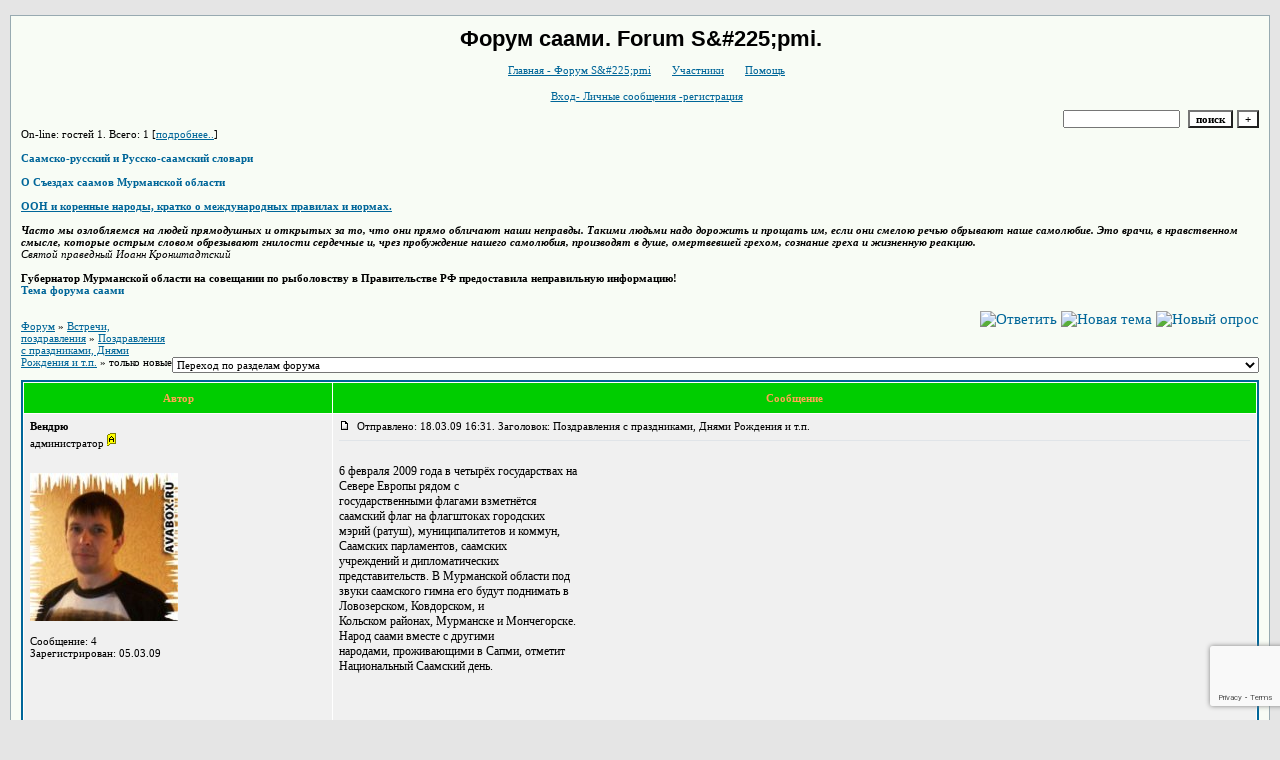

--- FILE ---
content_type: text/html; charset=windows-1251
request_url: http://saami.forum24.ru/?1-3-0-00000001-000-0-1
body_size: 21365
content:
<!DOCTYPE html><HEAD><TITLE>Форум саами.Forum S&#225;pmi</TITLE><meta name="keywords"content="саами, Совет уполномоченных представителей саамов Мурманской области, саами, саамы, saami, российские саами, , российские саамы, russian saami, лопарь, тундра, Мончегорск, Оленегорск, Ена, Апатиты, Кировск, Монча, северный олень, олень, Ловозеро, Лапландия, Lovozero, Lapland, Кольский полуостров, Kola peninsula, саамский язык, саамский словарь, saami dictionary, саамско-русский словарь, saami-russian dictionary, русско-саамский словарь, форум саами, russian-saami dictionary, Шеффер, Куруч, Керт"><meta name="description" content="форум саами.Forum S&#225;pmi"><STYLE type=text/css>BODY{margin:10px;margin-top:15px;margin-bottom:10px;}td{font-family:Verdana;}.font1{font-size:12px;}.font2{font-size:11px;font-weight:400;}.font3{font-size:11px;font-weight:700;}.font4{font-size:15px;}.font5{font-size:11px;font-weight:700;COLOR:#ffa450;}.font6{font-size:11px;font-weight:700;}a:link{color:#006699;text-decoration:none;}a:visited{color:#5493b4;text-decoration:none;}a:hover{color: #dd6900;text-decoration:underline;}tr.font3 {HEIGHT: 28px;BACKGROUND-IMAGE: url(http://jpe.ru/gif/skin/fon31.gif);}tr.font5 {HEIGHT: 30px;BACKGROUND-IMAGE: url(http://jpe.ru/gif/skin/fon41.gif);FONT-WEIGHT:700;}tr.font6 {HEIGHT: 28px;BACKGROUND-IMAGE: url(http://jpe.ru/gif/skin/fon31.gif);}input,select,textarea{font-size:11px;font-family:Verdana;}textarea{width:100%;height:120;}input.sender{background-color:#ffffff;font-weight:700;border:1 outset rgb(0,0,0);}</STYLE></HEAD><BODY bgColor=#e5e5e5><table id='table-main' bgColor=#98aab1 cellSpacing=1 cellPadding=10 width=100% height=100% border=0><TR bgColor=#F8FCF5><TD valign=top><meta id="viewport" name="viewport" content="width=device-width, user-scalable=yes, initial-scale=1.0, minimum-scale=1.0, maximum-scale=2.0" /><link rel='stylesheet' type='text/css' href='//forum24.ru/static/borda_2215235934.css?16' /><link rel='canonical' href='https://saami.forum24.ru/?1-3-0-00000001-000-0-1'/><script type="text/javascript">servertime=1769010656;</script><script type="text/javascript">var diz = new Array('http://jpe.ru/gif/1','#00CD00','#E0E4E8','#D0D8E0','#F0F0F0','#F7F7F7','#FFFFFF','#FFFFFF','#006699','#E0E4E8','','','','','','','','','','','');</script><script src="/fdoc/s/saami/lang0.js" type="text/javascript"></script><script src='https://www.google.com/recaptcha/api.js?render=6LcKVH8UAAAAAMqfA8WQ-bln-62wz1VsLXAEwndL'></script><FORM action="/" method=POST>
<table id="header" width=100% border=0 cellPadding=0 cellSpacing=0><tr><td width=1 valign=top></td><td valign=top class=font2 align=center>
<div style='FONT-WEIGHT: bold; FONT-SIZE: 22px; LINE-HEIGHT: 120%; FONT-FAMILY: "Trebuchet MS",Verdana, Arial, Helvetica, sans-serif;'>Форум саами. Forum S&amp;#225;pmi.</div><br>

<img align=absmiddle src="http://jpe.ru/gif/1/i1.gif" width=12 height=13>&#160;<a href="/"><u>Главная - Форум S&amp;#225;pmi</u></a>&#160; <img align=absmiddle src="http://jpe.ru/gif/1/i2.gif" width=12 height=13>&#160;<a href="/?13"><u>Участники</u></a>&#160;
<img align=absmiddle src="http://jpe.ru/gif/1/i3.gif" width=12 height=13>&#160;<a target=_blank href="/gif/img/help.htm"><u>Помощь</u></a>&#160;

            <br><br>
        <img align=absmiddle src="http://jpe.ru/gif/1/i10.gif" width=12 height=13>&#160;<a href=javascript:tabviz('tabhid');><u>Вход- Личные сообщения -регистрация</u></a>&#160;

    </td></tr><tr colspan=2 height=5><td></td></tr></table><div align=right>

<table border=0 cellPadding=0 cellSpacing=0>
<tr><td align=right nowrap><input type=text name=chto size=17 maxlength=100 value="">
<input type=hidden name=work value=16>&#160;<INPUT class=sender type=Submit value="поиск">
<INPUT class=sender type=button value="+" onclick=javascript:trviz('search')></td></tr><tr style="position:absolute;visibility:hidden" id="search">
<td class=font2 nowrap align=right><input type=radio name=kakiskat value=1 checked style="border:0">фразу
<input type=radio name=kakiskat value=2 style="border:0">слово
<input type=radio name=kakiskat value=3 style="border:0">все слова
</td></tr>
</table>

    </div>

<table border=0 cellPadding=0 cellSpacing=0 width=100%><tr><td class=font2>On-line:


гостей&#160;1.&#160;Всего:&#160;1 [<a href="/?17"><u>подробнее..</u></a>]

</td>
</tr></table>
</FORM>
<FORM action="/" method=POST><INPUT type=hidden name=parol value=""><input type=hidden name=statisc value="">
<TABLE id="tabhid" style="position:absolute;visibility:hidden" bgColor="#006699" border=0 cellPadding=0 cellSpacing=1 width=80%><TR><TD>
<TABLE bgColor="#FFFFFF" border=0 cellPadding=6 cellSpacing=1 width=100%>
<TR class=font1 bgcolor="#F0F0F0"><TD width=50% nowrap>имя:&#160;
<input type=text name=nick size=10 maxlength=20 value="">&#160;&#160; пароль:&#160;
<input type=password name=pass size=10 maxlength=20>&#160;
<INPUT class=sender type=Submit value="OK"></TD><TD>
<input type=checkbox style="border:0" name=newreg id=newreg onclick="init_captcha();"> - <label for="newreg">зарегистрироваться, я новый участник</label><br>
<input type=checkbox style="border:0" name=zabilpass id=forgetpass> - <label for="forgetpass">я забыл пароль, прошу выслать на е-майл</label></TD>
<input type="hidden" class="token" name="token" value="">
</TR></TABLE></TD></TR></TABLE></FORM>


    <div class=font2><br> <b><a href="http://saami.forum24.ru/?1-29-0-00000011-000-0-0">   Саамско-русский и Русско-саамский словари </a></b><br><br><b><a href="http://saami.forum24.ru/?1-4-0-00000015-000-100-0">О Съездах саамов Мурманской области  </a></b><br><br><a href="http://saami.forum24.ru/?1-10-0-00000009-000-0-0-1378986448"> <b><u>ООН и коренные народы, кратко о международных правилах и нормах.</u></b></a> <br><br><i><b>Часто мы озлобляемся на людей прямодушных и открытых за то, что они прямо обличают наши неправды. Такими людьми надо дорожить и прощать им, если они смелою речью обрывают наше самолюбие. Это врачи, в нравственном смысле, которые острым словом обрезывают гнилости сердечные и, чрез пробуждение нашего самолюбия, производят в душе, омертвевшей грехом, сознание греха и жизненную реакцию.</b><br>Святой праведный Иоанн Кронштадтский</i><br><br><b>Губернатор Мурманской области на совещании по рыболовству в Правительстве РФ предоставила неправильную информацию! </b> <br> <a href="http://saami.forum24.ru/?1-9-0-00000064-000-0-0"><b>Тема форума саами</b></a> <br><br></div>
<div id='ad-head' style='text-align: center;'><!--<noindex>--><div class='stargate' style='max-height:300px; overflow:hidden;'><!-- Yandex.RTB R-A-515015-1 -->
<div id="yandex_rtb_R-A-515015-1"></div>
<script type="text/javascript">
    (function(w, d, n, s, t) {
        w[n] = w[n] || [];
        w[n].push(function() {
            Ya.Context.AdvManager.render({
                blockId: "R-A-515015-1",
                renderTo: "yandex_rtb_R-A-515015-1",
                async: true
            });
        });
        t = d.getElementsByTagName("script")[0];
        s = d.createElement("script");
        s.type = "text/javascript";
        s.src = "//an.yandex.ru/system/context.js";
        s.async = true;
        t.parentNode.insertBefore(s, t);
    })(this, this.document, "yandexContextAsyncCallbacks");
</script>
<script async src="https://cdn.digitalcaramel.com/caramel.js"></script>
<script>window.CaramelDomain = "borda.ru"</script></div><!--</noindex>--></div>

    


<TABLE id="navigator-table" cellPadding=0 cellSpacing=0 border=0 width=100%><TR><TD class=font2 valign=top rowspan=2><br>
    <A href="/"><u>Форум</u></A>
     » <a href="/?0-3-0"><u>Встречи, поздравления</u></a>

             » <A href="/?1-3-0-00000001-000-0-1"><u>Поздравления с праздниками, Днями Рождения и т.п.</u></a>
    

     » только новые

<BR><BR>


</TD><TD nowrap class=font4 align=right width=40%>
                                                            <A href="/?6-3-0-00000001-000-0-1"><IMG src="http://jpe.ru/gif/1/rt.gif" border=0 alt="Ответить"></A>
                                        <A href="/?2-3"><IMG src="http://jpe.ru/gif/1/nt.gif" border=0 alt="Новая тема"></A> <A href="/?3-3"><IMG src="http://jpe.ru/gif/1/pt.gif" border=0 alt="Новый опрос"></A>
                            </TD></TR><TR>
        <TD align=right>

    <br><form><select class="selform" OnChange="if(!document.getElementsByName('movealltem')[0].checked){top.location.href=this.options[this.selectedIndex].value}">
    	<option selected value="#">Переход по разделам форума</option>
            <option value="?0-0">Правила сайта</option>
            <option value="?0-40">Помощь.</option>
            <option value="?0-39">Предложи новость, статью, обращение...</option>
            <option value="?0-1">Кто такие саами</option>
            <option value="?0-22">Саамские поселения. Погосты.</option>
            <option value="?0-2">Что вы хотите знать о сааами?</option>
            <option value="?0-4">Саамский парламент Кольского полуострова/Совет уполномоченных представителей саамов/КУЭЛЛНЭГК САМЬ СОББАРЬ COUNCIL OF AUTHORIZED SAAMI PEOPLE’S REPRESENTATIVES OF MURMANSK REGION</option>
            <option value="?0-9">Доска гласности</option>
            <option value="?0-28">Обращения  и ответы на них</option>
            <option value="?0-6">Юридическая служба</option>
            <option value="?0-7">Объявления</option>
            <option value="?0-8">Встречи</option>
            <option value="?0-11">Новости</option>
            <option value="?0-14">конкурсы гранты</option>
            <option value="?0-30">саамские мероприятия</option>
            <option value="?0-10">Статьи</option>
            <option value="?0-12">Интересные ссылки</option>
            <option value="?0-13">Саамская молодежь</option>
            <option value="?0-16">Национально-культурная автономия саамов г. Мончегорска</option>
            <option value="?0-5">Общественная организация саамов Мурманской области - ООСМО</option>
            <option value="?0-23">Самь нураш / Sami nurash</option>
            <option value="?0-29">Фонд саамского наследия и развития</option>
            <option value="?0-37">Кольское саамское радио</option>
            <option value="?0-32">Некоммерческая организация «Союз российских саамов»</option>
            <option value="?0-31">Союз саамов/ S&amp;#225;mir&amp;#225;ddi/ Saami Council/ Samer&amp;#229;det/ Saamelaisneuvosto</option>
            <option value="?0-17">Полезное общественным организациям</option>
            <option value="?0-18">Общины и другие формы традиционной хозяйственной деятельности</option>
            <option value="?0-19">Оленеводство: перспективы развития и проблемы</option>
            <option value="?0-15">Территории традиционного природопользования и все что связано с землей</option>
            <option value="?0-24">Мурманская областная Дума</option>
            <option value="?0-25">Правительство Мурманской области</option>
            <option value="?0-26">ГОУ &quot;Мурманский центр народов Севера&quot;</option>
            <option value="?0-27">Совет представителей коренных малочисленных народов Севера при Правительстве Мурманской области</option>
            <option value="?0-3">Встречи, поздравления</option>
        <option value="?0-20">Архив</option>
    </select>
    <div class=font2
             style="display:none"
        >перенос <input type=checkbox style="border:0" name="movealltem"></div>
    </form>

</TD></TR></TABLE>
<script>document.title='Поздравления с праздниками, Днями Рождения и т.п.';</script>	

	    <TABLE bgColor="#006699" align=center border=0 cellPadding=0 cellSpacing=2 width=100%><TR><TD><TABLE id="posts-table" align=center bgColor="#FFFFFF" border=0 cellPadding=6 cellSpacing=1 width=100%><TR align=center class=font5 bgColor="#00CD00"><TD width=25%>Автор</TD><TD width=75%>Сообщение</TD></TR>


<TR bgColor="#F0F0F0"><TD valign=top><table class="user-table" border=0 cellPadding=0 cellSpacing=0 width=100%><tr><td>
<div class=font3>
	<b>Вендрю</b>
</div></td><td align=right>
</td></tr><tr><td colspan=2 valign=top><div class=font2>администратор <img width=9 height=15 src="//forum24.ru/gif/img/a.gif"><br>
<IMG src="http://jpe.ru/gif/1/s1.gif" alt="">
<br>
            <br><img src="//saami.forum24.ru/favr/s/saami/avatar/behgp0.jpg"><br>
    <br></div></td></tr><tr><td colspan=2 valign=bottom class=font2>
            Сообщение: 4<br>
                    Зарегистрирован: 05.03.09<br>
            
            

</td></tr></table></TD><TD vAlign=top><div class=font2>
<IMG src="//forum24.ru/gif/img/p.gif" border=0 width=12 height=9 alt="ссылка на сообщение">
&#160;Отправлено: 18.03.09 16:31. Заголовок: Поздравления с праздниками, Днями Рождения и т.п.
</div><hr size=1 color="#E0E4E8"><div class=font1><BR>6 февраля 2009 года в четырёх государствах на <BR> Севере Европы рядом с <BR> государственными флагами взметнётся <BR> саамский флаг на флагштоках городских <BR> мэрий (ратуш), муниципалитетов и коммун, <BR> Саамских парламентов, саамских <BR> учреждений и дипломатических <BR> представительств. В Мурманской области под <BR> звуки саамского гимна его будут поднимать в <BR> Ловозерском, Ковдорском, и <BR> Кольском районах, Мурманске и Мончегорске. <BR> Народ саами вместе с другими <BR> народами, проживающими в Сапми, отметит <BR> Национальный Саамский день. <BR>  <BR>  <BR>  <BR>  История этого дня уходит корнями вглубь <BR> времен. В этот день в 1917 году <BR> саамы на юге Швеции и Норвегии впервые решили <BR> собраться вместе с тем, чтобы <BR> обсудить, как работать вместе через <BR> государственные границы. <BR>  <BR>  <BR>  <BR> Для российских саамов эта дата имеет ещё одно <BR> значение и смысл. В царской <BR> России при Александре II, который известен <BR> проведением реформ, в <BR> Александровском уезде (ныне Мурманская <BR> область) была основана Саамская <BR> волость. И здесь был учрежден народом <BR> избранный орган саами - Собрание <BR> (Ассамблея) Саамов России или Куэлнэгк нёаррк <BR> Соббар. Этот орган обладал <BR> большими полномочиями при принятии решений. <BR> Саами России обладали большими <BR> свободами по вопросам своих собственных дел. <BR> Куэлнэгк нёаррк Соббар проходил <BR> 25 января каждого года в столице края - городе <BR> Кола. Согласно старому <BR> Григорианскому календарю, который <BR> используется сегодня, 25 января это будет <BR> 6 февраля. <BR>  <BR>  <BR>  <BR> Эти страницы из истории российских саамов <BR> стали известны нам благодаря <BR> кропотливой работе этнографа и ученого, <BR> хранителя истории музея Университета <BR> Тромсе, нашего брата и друга Юхана Альберта <BR> Калстада, безвременно ушедшего <BR> из жизни в августе прошлого года. Свой День <BR> рождения 6 февраля последние <BR> годы своей жизни Юхан Альберт был рядом с <BR> нами, когда мы поднимали саамский <BR> флаг. <BR>  <BR>  <BR>  <BR> Особенно тяжело пережить такую утрату выпало <BR> нашей первой саамской родовой <BR> общине &#60;&#60;Кильдин&#62;&#62;. Юхан Альберт был не просто <BR> консультант в проектном <BR> сотрудничестве с общиной &#60;&#60;Кильдин&#62;&#62;, он <BR> практически стал членом общины. В <BR> настоящее время работы Юхана Альберта <BR> Калстада по истории российских саамов <BR> переведены на русский язык и находятся в <BR> работе Мурманского книжного <BR> издательства. Возможно в текущем году они <BR> будут доступны нам всем. <BR>  <BR>  <BR>  <BR> В память о нашем саамском брате и друге Юхане <BR> Альберте Калстада 6 февраля во <BR> всех населенных пунктах при подъеме флага <BR> объявляется минута молчания. <BR>  <BR>  <BR>  <BR> С момента проведения Первого Съезда саамов <BR> Мурманской области прошло чуть <BR> менее двух месяцев. События, развернувшиеся <BR> после Съезда, и удивляли нас, а <BR> порой весьма огорчали. <BR>  <BR>  <BR>  <BR> Совет уполномоченных представителей саамов <BR> Мурманской области начал свою <BR> работу. Мы настроены на взаимное <BR> сотрудничество, реальное партнёрство с <BR> органами власти всех уровней, и прежде всего <BR> регионального и муниципального, <BR> а также тесное взаимодействие с Общественной <BR> палатой и гражданским <BR> обществом. <BR>  <BR>  <BR>  <BR> От имени избранного Совета уполномоченных <BR> представителей саамов Мурманской <BR> области поздравляем с Национальным Днем <BR> саамов наших сестёр и братьев, наших <BR> уважаемых земляков и всех наших друзей в <BR> самых разных уголках нашей планеты! <BR> Принципами нашей работы мы считаем взаимное <BR> уважение и поддержку, совместные <BR> действия и взаимопонимание! <BR>  <BR>  <BR>  <BR>  Дорогие друзья! <BR>  <BR> Ваше <BR> отношение/высказывание/поздравление/поддержку <BR>  вы можете направить на <BR> наш адрес kuelnegk.sobbar@gmail.com  <BR><BR></div>
<FORM action="/" method=POST target=gw><table width=100% cellPadding=0 cellSpacing=0 border=0><tr class=font2 valign=bottom><td><i></i></td><td align=right>

<a href=#msgid_t alt="" title="">Спасибо:&#160;0</a>&#160;<INPUT type=Hidden name=work value=42><INPUT type=Hidden name=razdel value="3"><INPUT type=Hidden name=msgid value="000"><INPUT type=Hidden name=filenumber value="00000001"><INPUT type=Hidden name=addspasibofromuser value="">
</td></tr></form></table>
</td></tr><tr bgColor="#F0F0F0"><td><a href=javascript:window.scroll(0,0);><IMG src="//forum24.ru/gif/img/pg.gif" width=33 height=11 border=0></a></td><td>


<a target=_blank href="/?32-behgp0"><u>Профиль</u></a>
                <A href="/?6-3-0-00000001-000-0-1"><u>Ответить</u></A>
            
</TD></TR>

    <TR class=font1><TD colspan=2 bgcolor="#E0E4E8" align=center>
            Новых ответов нет
                        , стр:
                                                                    <B>1</B>
                                                                        <A HREF="/?1-3-0-00000001-000-20-1">2</A>
                                                                        <A HREF="/?1-3-0-00000001-000-40-1">3</A>
                                                                        <A HREF="/?1-3-0-00000001-000-60-1">4</A>
                                         <a href="/?1-3-0-00000001-000-10001-1">All</A> 
                         [<a href="/?1-3-0-00000001-000-0-0"><u>см. все</u></A>]
        </TD></TR>
<TR><TD colspan=2 bgcolor="#E0E4E8" align=center class=font2><div class=font2><!--<noindex>--><div class='stargate' style='max-height:300px; overflow:hidden;'><!-- Yandex.RTB R-A-292552-3 -->
<div id="yandex_rtb_R-A-292552-3"></div>
</div><!--</noindex>--></div><br><br></TD></TR>		

	

<TR bgColor="#D0D8E0"><TD valign=top><table class="user-table" border=0 cellPadding=0 cellSpacing=0 width=100%><tr><td>
<div class=font3>
	<b>Вендрю</b>
</div></td><td align=right>
    <img src="//forum24.ru/gif/img/pol1.gif">
</td></tr><tr><td colspan=2 valign=top><div class=font2>администратор <img width=9 height=15 src="//forum24.ru/gif/img/a.gif"><br>
<IMG src="http://jpe.ru/gif/1/s1.gif" alt="">
<br>
            <br><img src="//saami.forum24.ru/favr/s/saami/avatar/behgp0.jpg"><br>
    <br></div></td></tr><tr><td colspan=2 valign=bottom class=font2>
            Сообщение: 36<br>
                    Зарегистрирован: 05.03.09<br>
                Откуда: Россия, Мончегорск<br>
        
            

</td></tr></table></TD><TD vAlign=top><div class=font2>
<IMG src="//forum24.ru/gif/img/p.gif" border=0 width=12 height=9 alt="ссылка на сообщение">
&#160;Отправлено: 02.05.09 12:03. Заголовок: Майкл присоединяюсь ..
</div><hr size=1 color="#E0E4E8"><div class=font1><BR>Майкл присоединяюсь к поздравлениям.<BR><BR></div>
<FORM action="/" method=POST target=gw><table width=100% cellPadding=0 cellSpacing=0 border=0><tr class=font2 valign=bottom><td><i></i></td><td align=right>

<a href=#msgid_t alt="" title="">Спасибо:&#160;0</a>&#160;<INPUT type=Hidden name=work value=42><INPUT type=Hidden name=razdel value="3"><INPUT type=Hidden name=msgid value="002"><INPUT type=Hidden name=filenumber value="00000001"><INPUT type=Hidden name=addspasibofromuser value="">
</td></tr></form></table>
</td></tr><tr bgColor="#D0D8E0"><td><a href=javascript:window.scroll(0,0);><IMG src="//forum24.ru/gif/img/pg.gif" width=33 height=11 border=0></a></td><td>


<a target=_blank href="/?32-behgp0"><u>Профиль</u></a>
                <A href="/?6-3-0-00000001-002-0-1"><u>Ответить</u></A>
            
</TD></TR>

		

	

<TR bgColor="#E0E4E8"><TD valign=top><table class="user-table" border=0 cellPadding=0 cellSpacing=0 width=100%><tr><td>
<div class=font3>
	<b>Valentina</b>
</div></td><td align=right>
    <img src="//forum24.ru/gif/img/pol2.gif">
</td></tr><tr><td colspan=2 valign=top><div class=font2>Верховный Главнокомандующий<br>
<IMG src="http://jpe.ru/gif/1/s1.gif" alt="">
<br>
            <br><img src="//saami.forum24.ru/favr/s/saami/avatar/valentina.gif"><br>
    <br></div></td></tr><tr><td colspan=2 valign=bottom class=font2>
            Сообщение: 35<br>
                Настроение: отличное<br>
                Зарегистрирован: 21.03.09<br>
                Откуда: Россия, Ловозеро<br>
        
            

</td></tr></table></TD><TD vAlign=top><div class=font2>
<IMG src="//forum24.ru/gif/img/p.gif" border=0 width=12 height=9 alt="ссылка на сообщение">
&#160;Отправлено: 30.05.09 12:08. Заголовок: Все, что делаем ДЛЯ ..
</div><hr size=1 color="#E0E4E8"><div class=font1><BR>Все, что делаем ДЛЯ ДЕТЕЙ!!! <BR><BR></div>
<FORM action="/" method=POST target=gw><table width=100% cellPadding=0 cellSpacing=0 border=0><tr class=font2 valign=bottom><td><i>Зри в корень!</i></td><td align=right>

<a href=#msgid_t alt="" title="">Спасибо:&#160;0</a>&#160;<INPUT type=Hidden name=work value=42><INPUT type=Hidden name=razdel value="3"><INPUT type=Hidden name=msgid value="004"><INPUT type=Hidden name=filenumber value="00000001"><INPUT type=Hidden name=addspasibofromuser value="">
</td></tr></form></table>
</td></tr><tr bgColor="#E0E4E8"><td><a href=javascript:window.scroll(0,0);><IMG src="//forum24.ru/gif/img/pg.gif" width=33 height=11 border=0></a></td><td>


<a target=_blank href="/?32-valentina"><u>Профиль</u></a>
                <A href="/?6-3-0-00000001-004-0-1"><u>Ответить</u></A>
            
</TD></TR>

		

	

<TR bgColor="#D0D8E0"><TD valign=top><table class="user-table" border=0 cellPadding=0 cellSpacing=0 width=100%><tr><td>
<div class=font3>
	<b>Майкл2</b>
</div></td><td align=right>
</td></tr><tr><td colspan=2 valign=top><div class=font2>постоянный участник<br>
<IMG src="http://jpe.ru/gif/1/s1.gif" alt="">
<br>
    <br></div></td></tr><tr><td colspan=2 valign=bottom class=font2>
            Сообщение: 13<br>
                    Зарегистрирован: 13.05.09<br>
            
            

</td></tr></table></TD><TD vAlign=top><div class=font2>
<IMG src="//forum24.ru/gif/img/p.gif" border=0 width=12 height=9 alt="ссылка на сообщение">
&#160;Отправлено: 17.07.09 13:32. Заголовок: День рождения!
</div><hr size=1 color="#E0E4E8"><div class=font1><BR>Ирина, с Днем Рождения! Правда он прошел, но лучше поздно чем никогда. Всего наилучшего тебе, благ и удачи в делах!<BR><BR></div>
<FORM action="/" method=POST target=gw><table width=100% cellPadding=0 cellSpacing=0 border=0><tr class=font2 valign=bottom><td><i></i></td><td align=right>

<a href=#msgid_t alt="" title="">Спасибо:&#160;0</a>&#160;<INPUT type=Hidden name=work value=42><INPUT type=Hidden name=razdel value="3"><INPUT type=Hidden name=msgid value="005"><INPUT type=Hidden name=filenumber value="00000001"><INPUT type=Hidden name=addspasibofromuser value="">
</td></tr></form></table>
</td></tr><tr bgColor="#D0D8E0"><td><a href=javascript:window.scroll(0,0);><IMG src="//forum24.ru/gif/img/pg.gif" width=33 height=11 border=0></a></td><td>


<a target=_blank href="/?32-maqkl2"><u>Профиль</u></a>
                <A href="/?6-3-0-00000001-005-0-1"><u>Ответить</u></A>
            
</TD></TR>

		

	

<TR bgColor="#E0E4E8"><TD valign=top><table class="user-table" border=0 cellPadding=0 cellSpacing=0 width=100%><tr><td>
<div class=font3>
	<b>Вендрю</b>
</div></td><td align=right>
    <img src="//forum24.ru/gif/img/pol1.gif">
</td></tr><tr><td colspan=2 valign=top><div class=font2>администратор <img width=9 height=15 src="//forum24.ru/gif/img/a.gif"><br>
<IMG src="http://jpe.ru/gif/1/s1.gif" alt="">
<br>
            <br><img src="//saami.forum24.ru/favr/s/saami/avatar/behgp0.jpg"><br>
    <br></div></td></tr><tr><td colspan=2 valign=bottom class=font2>
            Сообщение: 62<br>
                Настроение: отличное<br>
                Зарегистрирован: 05.03.09<br>
                Откуда: Россия, Мончегорск<br>
        
            

</td></tr></table></TD><TD vAlign=top><div class=font2>
<IMG src="//forum24.ru/gif/img/p.gif" border=0 width=12 height=9 alt="ссылка на сообщение">
&#160;Отправлено: 11.08.09 09:36. Заголовок: С Международным Днем коренных народов мира.
</div><hr size=1 color="#E0E4E8"><div class=font1><BR>Совет уполномоченных представителей саамов Мурманской области поздравляет с Международным Днем коренных народов мира все коренные народы. <BR> Пусть никогда не исчезают наши народы, пусть из поколение в поколение передаётся культура, опыт и умение наших народов.  <BR> Пусть нас не лишали права пользоваться и жить на своей родной земле. <BR>   <BR> *Послание Генерального секретаря ООН* <BR>  <BR> Коренные народы мира -- 370 миллионов человек в 70 странах -- являются <BR> хранителями ряда самых богатых с точки зрения биологического разнообразия <BR> мест на планете. Языки, на которых они говорят, составляют большинство <BR> языков мира, а их традиционные знания и многообразие культур, носителями <BR> которых они являются, а также их экологически устойчивый жизненный уклад <BR> являются бесценной частью всемирного наследия. <BR>  <BR>   <BR>  <BR> Принятие Генеральной Ассамблеей в 2007 году Декларации Организации <BR> Объединенных Наций о правах коренных народов стало вехой в борьбе коренных <BR> народов за справедливость, равноправие и развитие. В последнее время <BR> положительные меры были приняты также на национальном уровне: в некоторых <BR> странах правительства принесли коренным народам извинения за <BR> несправедливость, которая имела место в прошлом, а еще в ряде стран <BR> проводятся законодательные и конституционные реформы. <BR>  <BR>   <BR>  <BR> Вместе с тем коренные народы по-прежнему являются одной из самых <BR> обездоленных групп населения и несоразмерно сильно страдают от нищеты и <BR> ограниченного доступа к образованию. Многие из них ежедневно сталкиваются с <BR> дискриминацией и расизмом. Нередко их право говорить на родном языке <BR> ущемляется, сами языки находятся под угрозой исчезновения, их территории <BR> отдаются под горные разработки, а леса на этих территориях вырубаются. <BR>  <BR>   <BR>  <BR> Коренные народы нередко страдают также от плохого состояния здоровья, что <BR> связано с нищетой, недоеданием, загрязнением окружающей среды и низким <BR> качеством медицинского обслуживания. По этой причине главной темой этого <BR> Международного дня в этом году является борьба с угрозой ВИЧ/СПИДа. <BR> Чрезвычайно важно обеспечивать, чтобы коренные народы имели доступ к <BR> необходимой информации и инфраструктуре для диагностики, лечения и <BR> профилактики. <BR>  <BR>   <BR>  <BR> Недостаточный прогресс в области здравоохранения особенно наглядно <BR> свидетельствует о том, что во многих странах существует огромный неизменный <BR> разрыв между формальным признанием прав коренных народов и реальной <BR> ситуацией на местах. В этот Международный день я призываю правительства и <BR> гражданское общество безотлагательно принять, в тесном взаимодействии с <BR> коренными народами, решительные меры с целью ликвидировать этот разрыв в <BR> практической реализации их прав. <BR>  <BR>   <BR>  <BR> *Генеральный секретарь,* <BR> *Пан Ги Мун* <BR>   <BR> *Коренным народам Севера, Сибири и Дальнего Востока Российской Федерации!* <BR> * * <BR> *Дорогие братья и сестры!* <BR> По поручению Президиума Ассоциации коренных малочисленных народов Севера, <BR> Сибири и Дальнего Востока Российской Федерации сердечно поздравляю вас со <BR> знаменательным событием - нашим особым праздником - Международным Днем <BR> коренных народов мира! <BR>   <BR> Уже 15 лет ежегодно 9 августа мы отмечаем этот замечательный праздник. И <BR> всегда в этот день мы стараемся измерить степень нашего продвижения вперед в <BR> нелегкой борьбе за свои права. <BR>   <BR> Благодаря нашей убежденности в правоте и справедливости начатого дела, нашей <BR> настойчивости и сплоченности органы государственной власти всех уровней <BR> приступили к перестройке взаимоотношений с коренными народами. <BR>   <BR>  Сегодня коренные малочисленные народы Севера, Сибири и Дальнего Востока в <BR> условиях глубоких перемен в нашей стране сумели не только сберечь свои <BR> культурные традиции и самобытность, но и создали основы новых собственных <BR> экономических, социальных и культурных институтов, добились законодательного <BR> закрепления своих прав и международного признания авторитета наших <BR> общественных организаций. <BR>   <BR> Однако процесс этот, как показывает жизнь, очень трудный, непростой, и <BR> наряду с продвижением вперед, имеют место и тенденции сдерживания, попытки <BR> откровенного отказа от признания конституционных прав коренных народов, что <BR> и проявилось недавно в процессе принятия Федерального Закона &#60;&#60; Об охоте&#62;&#62;. <BR>   <BR> Так давайте в этот праздничный день проявим сплоченность и заявим <BR> решительное &#60;&#60;НЕТ&#62;&#62; попыткам демонтировать все то, что с таким трудом <BR> достигнуто в последние годы! <BR>   <BR> В сплоченности - наша сила, в настойчивости и активности - наш успех! <BR>   <BR> Дорогие братья и сестры! По случаю знаменательного праздника шлем вам самые <BR> добрые пожелания успехов в ваших многотрудных буднях, хорошего настроения и <BR> радости в праздники! <BR>   <BR> Счастья и благополучия Вам! <BR>   <BR> *С глубочайшим уважением,* <BR> *президент Ассоциации       * <BR> *            * <BR> *С.Н. Харючи* <BR>   <BR> В мире сейчас проживает 370 миллионов представителей коренных народов. 9 <BR> августа отмечается Международный день коренных народов, призванный <BR> подтвердить непреходящую ценность их самобытной культуры и образа жизни. <BR> Этот день не должен стать рядовым событием: после многих веков притеснений <BR> коренные народы действительно заслужили право на защиту своих прав, образа <BR> жизни и устремлений. <BR> Этим целям служит принятая ООН Декларация прав коренных народов, в которой <BR> особо подчеркиваются принципы равенства и недискриминации, устанавливается <BR> право на самоопределение, а также на укрепление и развитие собственных <BR> политических, юридических, экономических и культурных институтов при <BR> сохранении возможностей полноценного участия в общественной жизни. Одним из <BR> важнейших положений этого документа является признание прав коренных народов <BR> распоряжаться земельными и прочими природными ресурсами, будь то их <BR> сохранение или хозяйственное использование. <BR> Переговоры по декларации растянулись на двадцать лет, в итоге она была <BR> принята Генеральной ассамблеей в сентябре 2007 года при поддержке 143 <BR> стран-членов, причем число стран, присоединившихся к этому документу, <BR> продолжает расти. В частности, Колумбия и Австралия, которые изначально <BR> наряду с США и Канадой не одобрили текст декларации, теперь заявляют, что <BR> разделяют все ее положения. Это хороший признак, но мы должны добиваться <BR> всеобщей поддержки этого важнейшего документа. <BR> Такая поддержка стала бы ключевым фактором преодоления повседневных невзгод <BR> и дискриминации коренных народов. Установлено, что по меньшей мере каждая <BR> десятая коренная народность проживает в условиях крайней нищеты, с <BR> затрудненным доступом к качественным услугам в области здравоохранения и <BR> образования или же вообще лишена такого доступа. <BR> Национальные планы экономического развития зачастую обходят вниманием <BR> коренные народы и игнорируют их специфические потребности и традиции. В <BR> результате и законодательство, и политические установки, сформулированные <BR> исходя из интересов большинства, часто приводят к конфликтам по поводу <BR> землепользования и использования природных ресурсов, которые подрывают образ <BR> жизни, да и саму возможности существования коренных народов. <BR> Все вместе мы должны сделать все возможное для того, чтобы декларация не <BR> оставалась лишь выражением намерений. Ее дух и буква должны быть направлены <BR> на достижение конкретных изменений в повседневной жизни коренных народов. <BR> В соответствии с Декларацией Организации Объединенных Наций по правам <BR> коренных народов и другими решениями в области прав человека и государства <BR> сами коренные народы, вся система ООН должны объединить усилия для <BR> достижения договоренностей, основанных на диалоге, взаимопонимании, <BR> терпимости и соблюдении прав человека. <BR> Уверена, что обеспечение для коренных народов права голоса пойдет на пользу <BR> не только им самим, но и всему обществу в решении важнейших проблем <BR> современности. Возьмем для примера тему изменения климата. Коренные народы, <BR> такие как оленеводы в Арктике или скотоводы-масаи в Восточной Африке, <BR> рискуют ощутить на себе все последствия таких изменений. Но их культура, <BR> опыт и знания могут и должны подсказать решения этих и других глобальных <BR> проблем и их проявлений. <BR> Когда мы отстаиваем права коренных народов от попыток захвата или <BR> экспроприации их земель, мы тем самым одновременно защищаем и биологическое <BR> разнообразие. Это очевидно в таких регионах, как бассейн Амазонки, где <BR> местные жители используют экологичные методы лесоводства, внося свой вклад в <BR> сохранение лесного пояса. <BR> Именно на национальном уровне в первую очередь должны разрабатываться пути и <BR> методы участия коренных народов в разработке политики и в общественной <BR> жизни. Правительства должны воспринимать опыт и результаты деятельности <BR> правозащитников, законодателей, механизмов ООН, гражданского общества в <BR> целом. Их совместное участие обеспечит соблюдение международных стандартов <BR> при проведении реформ и доведет заботы и чаяния коренных народов до сведения <BR> международного сообщества. Это относится к таким механизмам, как Постоянный <BR> форум по делам коренных народов, в работе которого ежегодно принимают <BR> участие сотни их представителей, а также специальный докладчик по вопросам <BR> коренных народов, который в целом ряде ситуаций успешно отстаивал их права <BR> на страновом уровне. Помимо этого, экспертный механизм ООН по правам <BR> коренных народов формулирует рекомендации по такому ключевому вопросу, как <BR> доступ к образованию. <BR> Путь, который нам предстоит пройти, долог и сложен, но мы должны совместно <BR> работать над претворением в жизнь принципов декларации для того, чтобы <BR> представители коренных народов могли жить в достатке и с достоинством. Они <BR> ждали слишком долго. Они не согласны на меньшее. <BR>  <BR> Наванетхем Пиллэй, Верховный комиссар ООН по правам человека <BR>   <BR>   <BR> *Коренные малочисленные народы отмечают это день в огромной тревоге за свое <BR> будущее* <BR> Напомним, что в 1994 году Генеральная Ассамблея постановила, что на <BR> протяжении Международного десятилетия коренных народов мира Международный <BR> день коренных народов будет отмечаться каждый год 9 августа (резолюция  49/214 <BR> от 23 декабря). В своей резолюции 59/174 от 20 декабря 2004 года Ассамблея <BR> провозгласила второе Международное десятилетие коренных народов  мира <BR> (2005-2014 годы). <BR>   <BR> Коренные малочисленные народы Севера, Сибири и Дальнего Востока России <BR> отмечают это день в огромной тревоге за свое будущее. Около 250 тысяч <BR> представителей коренных малочисленных народов, издревле проживавших на <BR> огромных просторах Севера, Сибири и Дальнего Востока и занимавшихся охотой, <BR> рыболовством, собирательством и оленеводством, за последние годы лишились <BR> источников существования. Изменение законодательства в сторону <BR> коммерциализации получения доступа к использованию природных ресурсов - <BR> рыболовных и охотничьих участков без учета специфики традиционного образа <BR> жизни коренных народов за последние годы в буквальном смысле выбило почву <BR> из-под ног этих народов. <BR>   <BR> Рыболовные участки распределяются по конкурсу, и общины коренных народов их <BR> проигрывают, а участки закрепляются за пользователями на 20 лет. На 20 тысяч <BR> представителей коренных народов Камчатки, подавших более 300 заявок на <BR> конкурс, были допущены только 18 общин, а в Хабаровском крае 24 тысячи <BR> представителей коренных малочисленных народов края после проведения конкурса <BR> получили 15 рыбопромысловых участков для традиционного рыболовства из <BR> имеющихся 645. Эти данные из выступлений лидеров коренных народов Севера, <BR> Сибири и Дальнего Востока на VI Съезде этих народов, который прошел в апреле <BR> 2009 г. <BR>   <BR> После Съезда был принят новый закон об охоте. По нему все охотничьи угодья <BR> будут продаваться на аукционах сроком до 49 лет. Как ни уверяют разработчики <BR> этого закона, что закон не нарушает прав коренных народов, так как они имеют <BR> право на охоту, как и все граждане России, коренные народы понимают, что <BR> вскоре они лишаться права охотиться. Ассоциация коренных малочисленных <BR> народов Севера, Сибири и Дальнего Востока России неоднократно обращалась с <BR> просьбой включить в проект закона нормы, обеспечивающие коренным народам <BR> право приоритетного доступа к охотничьим ресурсам в местах их традиционного <BR> проживания, которое, кстати, было закреплено с 1995 г. в Федеральном законе <BR> &#60;&#60;О животном мире&#62;&#62;. Но просьбы не были услышаны. Даже предложение включить <BR> норму, обязывающую будущих арендаторов, получивших охотничьи участки в <BR> местах традиционного проживания этих народов, обеспечивать возможность для <BR> них осуществлять охоту в целях ведения традиционного образа жизни и <BR> осуществления традиционной хозяйственной деятельности, было отвергнуто. <BR>   <BR> Для коренных народов, особенно живущих на Дальнем Востоке, рыболовство - <BR> основной источник существования, для таежных коренных народов таким <BR> источником является охота. Государство определяет смехотворные квоты на <BR> вылов рыбы (в некоторых регионах - 2, 5 кг на человека в год) и на добычу <BR> охотничьих животных - но где их ловить, если все рыболовные и охотничьи <BR> участки отдаются тем, кто может больше заплатить. Фактически коренные народы <BR> лишаются питания, потому что в местах их традиционного проживания давно нет <BR> колхозов и совхозов, где они работали охотниками, рыболовами, оленеводами, <BR> нет и других рабочих мест. <BR>   <BR> При этом наше государство гордо заявляет на весь мир, что успешно <BR> осуществляет План мероприятий по проведению второго Международного <BR> десятилетия коренных народов мира (2005-2014 годы), и уже разработало План <BR> реализации Концепции устойчивого развития коренных малочисленных народов <BR> Севера, Сибири и Дальнего Востока. Но коренные народы знают, что планами сыт <BR> не будешь, а нужно иметь твердую уверенность, что ты имеешь право завтра <BR> рыбку выловить, зайчика добыть. А права этого коренные народы России лишены. <BR> Грустный у них получается праздник. <BR>   <BR> Но Информационный центр Ассоциации КМНСС и ДВ РФ поздравляет всех коренных <BR> малочисленных народов Севера, Сибири и Дальнего Востока России, потому что <BR> мы уверены - правое дело должно победить! <BR>   <BR> ИЦ АКМНСС и ДВ РФ<BR><BR></div>
<FORM action="/" method=POST target=gw><table width=100% cellPadding=0 cellSpacing=0 border=0><tr class=font2 valign=bottom><td><i>Покой нам только снится!</i></td><td align=right>

<a href=#msgid_t alt="" title="">Спасибо:&#160;0</a>&#160;<INPUT type=Hidden name=work value=42><INPUT type=Hidden name=razdel value="3"><INPUT type=Hidden name=msgid value="006"><INPUT type=Hidden name=filenumber value="00000001"><INPUT type=Hidden name=addspasibofromuser value="">
</td></tr></form></table>
</td></tr><tr bgColor="#E0E4E8"><td><a href=javascript:window.scroll(0,0);><IMG src="//forum24.ru/gif/img/pg.gif" width=33 height=11 border=0></a></td><td>


<a target=_blank href="/?32-behgp0"><u>Профиль</u></a>
                <A href="/?6-3-0-00000001-006-0-1"><u>Ответить</u></A>
            
</TD></TR>

		

	

<TR bgColor="#D0D8E0"><TD valign=top><table class="user-table" border=0 cellPadding=0 cellSpacing=0 width=100%><tr><td>
<div class=font3>
	<b>Валентина Совкина</b>
</div></td><td align=right>
</td></tr><tr><td colspan=2 valign=top><div class=font2><br>
<IMG src="http://jpe.ru/gif/1/s1.gif" alt="">
<br>
    <br></div></td></tr><tr><td colspan=2 valign=bottom class=font2>
            Не зарегистрирован<br>
                    Зарегистрирован: 01.01.70<br>
            
            

</td></tr></table></TD><TD vAlign=top><div class=font2>
<IMG src="//forum24.ru/gif/img/p.gif" border=0 width=12 height=9 alt="ссылка на сообщение">
&#160;Отправлено: 15.08.09 21:16. Заголовок: Молодец, Вуэнтря!!! ..
</div><hr size=1 color="#E0E4E8"><div class=font1><BR>Молодец, Вуэнтря!!! Следишь, правильно делаешь!!!<BR><BR></div>
<FORM action="/" method=POST target=gw><table width=100% cellPadding=0 cellSpacing=0 border=0><tr class=font2 valign=bottom><td><i></i></td><td align=right>

<a href=#msgid_t alt="" title="">Спасибо:&#160;0</a>&#160;<INPUT type=Hidden name=work value=42><INPUT type=Hidden name=razdel value="3"><INPUT type=Hidden name=msgid value="007"><INPUT type=Hidden name=filenumber value="00000001"><INPUT type=Hidden name=addspasibofromuser value="">
</td></tr></form></table>
</td></tr><tr bgColor="#D0D8E0"><td><a href=javascript:window.scroll(0,0);><IMG src="//forum24.ru/gif/img/pg.gif" width=33 height=11 border=0></a></td><td>


            <A href="/?6-3-0-00000001-007-0-1"><u>Ответить</u></A>
            
</TD></TR>

		

	

<TR bgColor="#E0E4E8"><TD valign=top><table class="user-table" border=0 cellPadding=0 cellSpacing=0 width=100%><tr><td>
<div class=font3>
	<b>Вендрю</b>
</div></td><td align=right>
    <img src="//forum24.ru/gif/img/pol1.gif">
</td></tr><tr><td colspan=2 valign=top><div class=font2>администратор <img width=9 height=15 src="//forum24.ru/gif/img/a.gif"><br>
<IMG src="http://jpe.ru/gif/1/s1.gif" alt="">
<br>
            <br><img src="//saami.forum24.ru/favr/s/saami/avatar/behgp0.jpg"><br>
    <br></div></td></tr><tr><td colspan=2 valign=bottom class=font2>
            Сообщение: 74<br>
                    Зарегистрирован: 05.03.09<br>
                Откуда: Россия, Мончегорск<br>
        
            

</td></tr></table></TD><TD vAlign=top><div class=font2>
<IMG src="//forum24.ru/gif/img/p.gif" border=0 width=12 height=9 alt="ссылка на сообщение">
&#160;Отправлено: 06.09.09 11:56. Заголовок: Lupus, с Днем рождения!
</div><hr size=1 color="#E0E4E8"><div class=font1><BR>Поздравляем нашего нового участника форума Lupus c Днем рождения!!! <BR> Всех благ тебе и успехов в учебе.<BR><BR></div>
<FORM action="/" method=POST target=gw><table width=100% cellPadding=0 cellSpacing=0 border=0><tr class=font2 valign=bottom><td><i>Покой нам только снится!</i></td><td align=right>

<a href=#msgid_t alt="" title="">Спасибо:&#160;0</a>&#160;<INPUT type=Hidden name=work value=42><INPUT type=Hidden name=razdel value="3"><INPUT type=Hidden name=msgid value="008"><INPUT type=Hidden name=filenumber value="00000001"><INPUT type=Hidden name=addspasibofromuser value="">
</td></tr></form></table>
</td></tr><tr bgColor="#E0E4E8"><td><a href=javascript:window.scroll(0,0);><IMG src="//forum24.ru/gif/img/pg.gif" width=33 height=11 border=0></a></td><td>


<a target=_blank href="/?32-behgp0"><u>Профиль</u></a>
                <A href="/?6-3-0-00000001-008-0-1"><u>Ответить</u></A>
            
</TD></TR>

		

	

<TR bgColor="#D0D8E0"><TD valign=top><table class="user-table" border=0 cellPadding=0 cellSpacing=0 width=100%><tr><td>
<div class=font3>
	<b>Lupus</b>
</div></td><td align=right>
    <img src="//forum24.ru/gif/img/pol2.gif">
</td></tr><tr><td colspan=2 valign=top><div class=font2>постоянный участник<br>
<IMG src="http://jpe.ru/gif/1/s1.gif" alt="">
<br>
            <br><img src="//saami.forum24.ru/favr/s/saami/avatar/lupus.jpg"><br>
    <br></div></td></tr><tr><td colspan=2 valign=bottom class=font2>
            Сообщение: 4<br>
                    Зарегистрирован: 31.08.09<br>
                Откуда: Россия, ....<br>
        
            

</td></tr></table></TD><TD vAlign=top><div class=font2>
<IMG src="//forum24.ru/gif/img/p.gif" border=0 width=12 height=9 alt="ссылка на сообщение">
&#160;Отправлено: 06.09.09 14:16. Заголовок: YAHOOOO!!!!!!  :sm15..
</div><hr size=1 color="#E0E4E8"><div class=font1><BR>YAHOOOO!!!!!!   <img src="//forum24.ru/gif/smk/sm15.gif">   Спасибкииииии!!!!!!!!!!  <img src="//forum24.ru/gif/smk/sm64.gif">  <BR><BR></div>
<FORM action="/" method=POST target=gw><table width=100% cellPadding=0 cellSpacing=0 border=0><tr class=font2 valign=bottom><td><i>И создал Бог женщину!Существо получилось злобное,но забавное...</i></td><td align=right>

<a href=#msgid_t alt="" title="">Спасибо:&#160;0</a>&#160;<INPUT type=Hidden name=work value=42><INPUT type=Hidden name=razdel value="3"><INPUT type=Hidden name=msgid value="009"><INPUT type=Hidden name=filenumber value="00000001"><INPUT type=Hidden name=addspasibofromuser value="">
</td></tr></form></table>
</td></tr><tr bgColor="#D0D8E0"><td><a href=javascript:window.scroll(0,0);><IMG src="//forum24.ru/gif/img/pg.gif" width=33 height=11 border=0></a></td><td>


<a target=_blank href="/?32-lupus"><u>Профиль</u></a>
                <A href="/?6-3-0-00000001-009-0-1"><u>Ответить</u></A>
            
</TD></TR>

		

	

<TR bgColor="#E0E4E8"><TD valign=top><table class="user-table" border=0 cellPadding=0 cellSpacing=0 width=100%><tr><td>
<div class=font3>
	<b>Вендрю</b>
</div></td><td align=right>
    <img src="//forum24.ru/gif/img/pol1.gif">
</td></tr><tr><td colspan=2 valign=top><div class=font2>администратор <img width=9 height=15 src="//forum24.ru/gif/img/a.gif"><br>
<IMG src="http://jpe.ru/gif/1/s1.gif" alt="">
<br>
            <br><img src="//saami.forum24.ru/favr/s/saami/avatar/behgp0.jpg"><br>
    <br></div></td></tr><tr><td colspan=2 valign=bottom class=font2>
            Сообщение: 75<br>
                    Зарегистрирован: 05.03.09<br>
                Откуда: Россия, Мончегорск<br>
        
            

</td></tr></table></TD><TD vAlign=top><div class=font2>
<IMG src="//forum24.ru/gif/img/p.gif" border=0 width=12 height=9 alt="ссылка на сообщение">
&#160;Отправлено: 06.09.09 14:20. Заголовок: Днюха.
</div><hr size=1 color="#E0E4E8"><div class=font1><BR><a target=_blank rel='nofollow ugc' href="http://saami.forum24.ru/?32-lupus"><u>Lupus</u></a><!--url--> как справляется Днюха?<BR><BR></div>
<FORM action="/" method=POST target=gw><table width=100% cellPadding=0 cellSpacing=0 border=0><tr class=font2 valign=bottom><td><i>Покой нам только снится!</i></td><td align=right>

<a href=#msgid_t alt="" title="">Спасибо:&#160;0</a>&#160;<INPUT type=Hidden name=work value=42><INPUT type=Hidden name=razdel value="3"><INPUT type=Hidden name=msgid value="010"><INPUT type=Hidden name=filenumber value="00000001"><INPUT type=Hidden name=addspasibofromuser value="">
</td></tr></form></table>
</td></tr><tr bgColor="#E0E4E8"><td><a href=javascript:window.scroll(0,0);><IMG src="//forum24.ru/gif/img/pg.gif" width=33 height=11 border=0></a></td><td>


<a target=_blank href="/?32-behgp0"><u>Профиль</u></a>
                <A href="/?6-3-0-00000001-010-0-1"><u>Ответить</u></A>
            
</TD></TR>

		

	

<TR bgColor="#D0D8E0"><TD valign=top><table class="user-table" border=0 cellPadding=0 cellSpacing=0 width=100%><tr><td>
<div class=font3>
	<b>Lupus</b>
</div></td><td align=right>
    <img src="//forum24.ru/gif/img/pol2.gif">
</td></tr><tr><td colspan=2 valign=top><div class=font2>постоянный участник<br>
<IMG src="http://jpe.ru/gif/1/s1.gif" alt="">
<br>
            <br><img src="//saami.forum24.ru/favr/s/saami/avatar/lupus.jpg"><br>
    <br></div></td></tr><tr><td colspan=2 valign=bottom class=font2>
            Сообщение: 5<br>
                    Зарегистрирован: 31.08.09<br>
                Откуда: Россия, ....<br>
        
            

</td></tr></table></TD><TD vAlign=top><div class=font2>
<IMG src="//forum24.ru/gif/img/p.gif" border=0 width=12 height=9 alt="ссылка на сообщение">
&#160;Отправлено: 06.09.09 21:25. Заголовок: ААААА!!!!!  :sm15:  ..
</div><hr size=1 color="#E0E4E8"><div class=font1><BR>ААААА!!!!!   <img src="//forum24.ru/gif/smk/sm15.gif">   Суперски!!!!! поздравили все!!!!! Настроение шикарное!!!<BR><BR></div>
<FORM action="/" method=POST target=gw><table width=100% cellPadding=0 cellSpacing=0 border=0><tr class=font2 valign=bottom><td><i>И создал Бог женщину!Существо получилось злобное,но забавное...</i></td><td align=right>

<a href=#msgid_t alt="" title="">Спасибо:&#160;0</a>&#160;<INPUT type=Hidden name=work value=42><INPUT type=Hidden name=razdel value="3"><INPUT type=Hidden name=msgid value="011"><INPUT type=Hidden name=filenumber value="00000001"><INPUT type=Hidden name=addspasibofromuser value="">
</td></tr></form></table>
</td></tr><tr bgColor="#D0D8E0"><td><a href=javascript:window.scroll(0,0);><IMG src="//forum24.ru/gif/img/pg.gif" width=33 height=11 border=0></a></td><td>


<a target=_blank href="/?32-lupus"><u>Профиль</u></a>
                <A href="/?6-3-0-00000001-011-0-1"><u>Ответить</u></A>
            
</TD></TR>

		

	

<TR bgColor="#E0E4E8"><TD valign=top><table class="user-table" border=0 cellPadding=0 cellSpacing=0 width=100%><tr><td>
<div class=font3>
	<b>Valentina</b>
</div></td><td align=right>
    <img src="//forum24.ru/gif/img/pol2.gif">
</td></tr><tr><td colspan=2 valign=top><div class=font2>Верховный Главнокомандующий<br>
<IMG src="http://jpe.ru/gif/1/s2.gif" alt="">
<br>
            <br><img src="//saami.forum24.ru/favr/s/saami/avatar/valentina.gif"><br>
    <br></div></td></tr><tr><td colspan=2 valign=bottom class=font2>
            Сообщение: 61<br>
                    Зарегистрирован: 21.03.09<br>
                Откуда: Россия, Ловозеро<br>
        
            

</td></tr></table></TD><TD vAlign=top><div class=font2>
<IMG src="//forum24.ru/gif/img/p.gif" border=0 width=12 height=9 alt="ссылка на сообщение">
&#160;Отправлено: 08.09.09 09:10. Заголовок: И я тоже присоединяю..
</div><hr size=1 color="#E0E4E8"><div class=font1><BR>И я тоже присоединяюсь к ПОЗДРАВЛЕНИЯМ!!! Еще не поздно, можно поздравлять 12 дней после Днюхи!!! так что держи и мои поздравления!!! Желаю тебе любви к себе, к миру и Богу! Все в жизни всегда приходит на круги своя. живи, радуйся и дари радость другим!!! ВВС<BR><BR></div>
<FORM action="/" method=POST target=gw><table width=100% cellPadding=0 cellSpacing=0 border=0><tr class=font2 valign=bottom><td><i>Зри в корень!</i></td><td align=right>

<a href=#msgid_t alt="" title="">Спасибо:&#160;0</a>&#160;<INPUT type=Hidden name=work value=42><INPUT type=Hidden name=razdel value="3"><INPUT type=Hidden name=msgid value="012"><INPUT type=Hidden name=filenumber value="00000001"><INPUT type=Hidden name=addspasibofromuser value="">
</td></tr></form></table>
</td></tr><tr bgColor="#E0E4E8"><td><a href=javascript:window.scroll(0,0);><IMG src="//forum24.ru/gif/img/pg.gif" width=33 height=11 border=0></a></td><td>


<a target=_blank href="/?32-valentina"><u>Профиль</u></a>
                <A href="/?6-3-0-00000001-012-0-1"><u>Ответить</u></A>
            
</TD></TR>

		

	

<TR bgColor="#D0D8E0"><TD valign=top><table class="user-table" border=0 cellPadding=0 cellSpacing=0 width=100%><tr><td>
<div class=font3>
	<b>Lupus</b>
</div></td><td align=right>
    <img src="//forum24.ru/gif/img/pol2.gif">
</td></tr><tr><td colspan=2 valign=top><div class=font2>постоянный участник<br>
<IMG src="http://jpe.ru/gif/1/s1.gif" alt="">
<br>
            <br><img src="//saami.forum24.ru/favr/s/saami/avatar/lupus.jpg"><br>
    <br></div></td></tr><tr><td colspan=2 valign=bottom class=font2>
            Сообщение: 9<br>
                    Зарегистрирован: 31.08.09<br>
                Откуда: Россия, ....<br>
        
            

</td></tr></table></TD><TD vAlign=top><div class=font2>
<IMG src="//forum24.ru/gif/img/p.gif" border=0 width=12 height=9 alt="ссылка на сообщение">
&#160;Отправлено: 08.09.09 16:37. Заголовок: Спасибо!!!! :sm54: ..
</div><hr size=1 color="#E0E4E8"><div class=font1><BR>Спасибо!!!!  <img src="//forum24.ru/gif/smk/sm54.gif">  <BR><BR></div>
<FORM action="/" method=POST target=gw><table width=100% cellPadding=0 cellSpacing=0 border=0><tr class=font2 valign=bottom><td><i>Pain, without love  <BR> Pain, I can&#39;t get enough  <BR> Pain, I like it rough  <BR> &#39;Cause I&#39;d rather feel pain than nothing at all</i></td><td align=right>

<a href=#msgid_t alt="" title="">Спасибо:&#160;0</a>&#160;<INPUT type=Hidden name=work value=42><INPUT type=Hidden name=razdel value="3"><INPUT type=Hidden name=msgid value="013"><INPUT type=Hidden name=filenumber value="00000001"><INPUT type=Hidden name=addspasibofromuser value="">
</td></tr></form></table>
</td></tr><tr bgColor="#D0D8E0"><td><a href=javascript:window.scroll(0,0);><IMG src="//forum24.ru/gif/img/pg.gif" width=33 height=11 border=0></a></td><td>


<a target=_blank href="/?32-lupus"><u>Профиль</u></a>
                <A href="/?6-3-0-00000001-013-0-1"><u>Ответить</u></A>
            
</TD></TR>

  <TR><TD colspan=2 bgcolor="#E0E4E8" align=center class=font2>
  <div class=font2><!--<noindex>--><div class='stargate' style='max-height:300px; overflow:hidden;'><!-- Yandex.RTB R-A-515015-2 -->
<div id="yandex_rtb_R-A-515015-2"></div>
<script type="text/javascript">
    (function(w, d, n, s, t) {
        w[n] = w[n] || [];
        w[n].push(function() {
            Ya.Context.AdvManager.render({
                blockId: "R-A-515015-2",
                renderTo: "yandex_rtb_R-A-515015-2",
                async: true
            });
        });
        t = d.getElementsByTagName("script")[0];
        s = d.createElement("script");
        s.type = "text/javascript";
        s.src = "//an.yandex.ru/system/context.js";
        s.async = true;
        t.parentNode.insertBefore(s, t);
    })(this, this.document, "yandexContextAsyncCallbacks");
</script></div><!--</noindex>--></div>
  </TD></TR>
		

	

<TR bgColor="#E0E4E8"><TD valign=top><table class="user-table" border=0 cellPadding=0 cellSpacing=0 width=100%><tr><td>
<div class=font3>
	<b>Майкл2</b>
</div></td><td align=right>
    <img src="//forum24.ru/gif/img/pol1.gif">
</td></tr><tr><td colspan=2 valign=top><div class=font2>постоянный участник<br>
<IMG src="http://jpe.ru/gif/1/s1.gif" alt="">
<br>
    <br></div></td></tr><tr><td colspan=2 valign=bottom class=font2>
            Сообщение: 22<br>
                    Зарегистрирован: 13.05.09<br>
            
            

</td></tr></table></TD><TD vAlign=top><div class=font2>
<IMG src="//forum24.ru/gif/img/p.gif" border=0 width=12 height=9 alt="ссылка на сообщение">
&#160;Отправлено: 10.09.09 12:29. Заголовок: Валентина! С Днем рождения!
</div><hr size=1 color="#E0E4E8"><div class=font1><BR>Нашей дорогой и любимой Валентине сегодня День Рождения! От всего сердца поздравляем с этим замечательным событием. Всего всего тебе наилучшего, будь такой же веселой, общительной и ... В общем будь какая ты есть. <BR><BR></div>
<FORM action="/" method=POST target=gw><table width=100% cellPadding=0 cellSpacing=0 border=0><tr class=font2 valign=bottom><td><i></i></td><td align=right>

<a href=#msgid_t alt="" title="">Спасибо:&#160;0</a>&#160;<INPUT type=Hidden name=work value=42><INPUT type=Hidden name=razdel value="3"><INPUT type=Hidden name=msgid value="014"><INPUT type=Hidden name=filenumber value="00000001"><INPUT type=Hidden name=addspasibofromuser value="">
</td></tr></form></table>
</td></tr><tr bgColor="#E0E4E8"><td><a href=javascript:window.scroll(0,0);><IMG src="//forum24.ru/gif/img/pg.gif" width=33 height=11 border=0></a></td><td>


<a target=_blank href="/?32-maqkl2"><u>Профиль</u></a>
                <A href="/?6-3-0-00000001-014-0-1"><u>Ответить</u></A>
            
</TD></TR>

		

	

<TR bgColor="#D0D8E0"><TD valign=top><table class="user-table" border=0 cellPadding=0 cellSpacing=0 width=100%><tr><td>
<div class=font3>
	<b>Аранид</b>
</div></td><td align=right>
</td></tr><tr><td colspan=2 valign=top><div class=font2>постоянный участник<br>
<IMG src="http://jpe.ru/gif/1/s1.gif" alt="">
<br>
    <br></div></td></tr><tr><td colspan=2 valign=bottom class=font2>
            Сообщение: 11<br>
                Настроение: как всегда-ОТЛИЧНОЕ))))<br>
                Зарегистрирован: 09.05.09<br>
            
            

</td></tr></table></TD><TD vAlign=top><div class=font2>
<IMG src="//forum24.ru/gif/img/p.gif" border=0 width=12 height=9 alt="ссылка на сообщение">
&#160;Отправлено: 10.09.09 21:43. Заголовок: ПРИСОЕДИНЯЮСЬ!!!  :s..
</div><hr size=1 color="#E0E4E8"><div class=font1><BR>ПРИСОЕДИНЯЮСЬ!!! <BR>   <img src="//forum24.ru/gif/smk/sm47.gif">    <img src="//forum24.ru/gif/smk/sm206.gif">    <img src="//forum24.ru/gif/smk/sm248.gif">  <BR><BR></div>
<FORM action="/" method=POST target=gw><table width=100% cellPadding=0 cellSpacing=0 border=0><tr class=font2 valign=bottom><td><i></i></td><td align=right>

<a href=#msgid_t alt="" title="">Спасибо:&#160;0</a>&#160;<INPUT type=Hidden name=work value=42><INPUT type=Hidden name=razdel value="3"><INPUT type=Hidden name=msgid value="015"><INPUT type=Hidden name=filenumber value="00000001"><INPUT type=Hidden name=addspasibofromuser value="">
</td></tr></form></table>
</td></tr><tr bgColor="#D0D8E0"><td><a href=javascript:window.scroll(0,0);><IMG src="//forum24.ru/gif/img/pg.gif" width=33 height=11 border=0></a></td><td>


<a target=_blank href="/?32-apahig"><u>Профиль</u></a>
                <A href="/?6-3-0-00000001-015-0-1"><u>Ответить</u></A>
            
</TD></TR>

		

	

<TR bgColor="#E0E4E8"><TD valign=top><table class="user-table" border=0 cellPadding=0 cellSpacing=0 width=100%><tr><td>
<div class=font3>
	<b>Valentina</b>
</div></td><td align=right>
    <img src="//forum24.ru/gif/img/pol2.gif">
</td></tr><tr><td colspan=2 valign=top><div class=font2>Верховный Главнокомандующий<br>
<IMG src="http://jpe.ru/gif/1/s2.gif" alt="">
<br>
            <br><img src="//saami.forum24.ru/favr/s/saami/avatar/valentina.gif"><br>
    <br></div></td></tr><tr><td colspan=2 valign=bottom class=font2>
            Сообщение: 65<br>
                    Зарегистрирован: 21.03.09<br>
                Откуда: Россия, Ловозеро<br>
        
            

</td></tr></table></TD><TD vAlign=top><div class=font2>
<IMG src="//forum24.ru/gif/img/p.gif" border=0 width=12 height=9 alt="ссылка на сообщение">
&#160;Отправлено: 11.09.09 01:26. Заголовок: Супер!!!
</div><hr size=1 color="#E0E4E8"><div class=font1><BR>СПАСИБО, ДРУЗЬЯ!!!   <img src="//forum24.ru/gif/smk/sm73.gif">    <img src="//forum24.ru/gif/smk/sm86.gif">    <img src="//forum24.ru/gif/smk/sm80.gif">  Как я рада!!!   <img src="//forum24.ru/gif/smk/sm100.gif">    <img src="//forum24.ru/gif/smk/sm101.gif">    <img src="//forum24.ru/gif/smk/sm147.gif">    <img src="//forum24.ru/gif/smk/sm178.gif">   Мы еще повоюем!!!  <img src="//forum24.ru/gif/smk/sm166.gif">    <img src="//forum24.ru/gif/smk/sm160.gif">  Но сегодня у меня   <img src="//forum24.ru/gif/smk/sm184.gif">     <img src="//forum24.ru/gif/smk/sm199.gif">    <img src="//forum24.ru/gif/smk/sm196.gif">  <BR><BR></div>
<FORM action="/" method=POST target=gw><table width=100% cellPadding=0 cellSpacing=0 border=0><tr class=font2 valign=bottom><td><i>Зри в корень!</i></td><td align=right>

<a href=#msgid_t alt="" title="">Спасибо:&#160;0</a>&#160;<INPUT type=Hidden name=work value=42><INPUT type=Hidden name=razdel value="3"><INPUT type=Hidden name=msgid value="016"><INPUT type=Hidden name=filenumber value="00000001"><INPUT type=Hidden name=addspasibofromuser value="">
</td></tr></form></table>
</td></tr><tr bgColor="#E0E4E8"><td><a href=javascript:window.scroll(0,0);><IMG src="//forum24.ru/gif/img/pg.gif" width=33 height=11 border=0></a></td><td>


<a target=_blank href="/?32-valentina"><u>Профиль</u></a>
                <A href="/?6-3-0-00000001-016-0-1"><u>Ответить</u></A>
            
</TD></TR>

		

	

<TR bgColor="#D0D8E0"><TD valign=top><table class="user-table" border=0 cellPadding=0 cellSpacing=0 width=100%><tr><td>
<div class=font3>
	<b>Valentina</b>
</div></td><td align=right>
    <img src="//forum24.ru/gif/img/pol2.gif">
</td></tr><tr><td colspan=2 valign=top><div class=font2>Верховный Главнокомандующий<br>
<IMG src="http://jpe.ru/gif/1/s2.gif" alt="">
<br>
            <br><img src="//saami.forum24.ru/favr/s/saami/avatar/valentina.gif"><br>
    <br></div></td></tr><tr><td colspan=2 valign=bottom class=font2>
            Сообщение: 66<br>
                    Зарегистрирован: 21.03.09<br>
                Откуда: Россия, Ловозеро<br>
        
            

</td></tr></table></TD><TD vAlign=top><div class=font2>
<IMG src="//forum24.ru/gif/img/p.gif" border=0 width=12 height=9 alt="ссылка на сообщение">
&#160;Отправлено: 14.09.09 02:09. Заголовок: СПАСИБКИ!!!
</div><hr size=1 color="#E0E4E8"><div class=font1><BR>  <img src="//forum24.ru/gif/smk/sm19.gif">     <img src="//forum24.ru/gif/smk/sm60.gif">     <img src="//forum24.ru/gif/smk/sm87.gif">    <img src="//forum24.ru/gif/smk/sm73.gif">  всех   <img src="//forum24.ru/gif/smk/sm120.gif">  !!!  Я видимо  <img src="//forum24.ru/gif/smk/sm147.gif">  !!!  <img src="//forum24.ru/gif/smk/sm182.gif">    <img src="//forum24.ru/gif/smk/sm213.gif">  Днюхи днюхами, но пора и за   <img src="//forum24.ru/gif/smk/sm109.gif">    <img src="//forum24.ru/gif/smk/sm108.gif">  !!! <BR><BR></div>
<FORM action="/" method=POST target=gw><table width=100% cellPadding=0 cellSpacing=0 border=0><tr class=font2 valign=bottom><td><i>Зри в корень!</i></td><td align=right>

<a href=#msgid_t alt="" title="">Спасибо:&#160;0</a>&#160;<INPUT type=Hidden name=work value=42><INPUT type=Hidden name=razdel value="3"><INPUT type=Hidden name=msgid value="017"><INPUT type=Hidden name=filenumber value="00000001"><INPUT type=Hidden name=addspasibofromuser value="">
</td></tr></form></table>
</td></tr><tr bgColor="#D0D8E0"><td><a href=javascript:window.scroll(0,0);><IMG src="//forum24.ru/gif/img/pg.gif" width=33 height=11 border=0></a></td><td>


<a target=_blank href="/?32-valentina"><u>Профиль</u></a>
                <A href="/?6-3-0-00000001-017-0-1"><u>Ответить</u></A>
            
</TD></TR>

		

	

<TR bgColor="#E0E4E8"><TD valign=top><table class="user-table" border=0 cellPadding=0 cellSpacing=0 width=100%><tr><td>
<div class=font3>
	<b>Valentina</b>
</div></td><td align=right>
    <img src="//forum24.ru/gif/img/pol2.gif">
</td></tr><tr><td colspan=2 valign=top><div class=font2>Верховный Главнокомандующий<br>
<IMG src="http://jpe.ru/gif/1/s2.gif" alt="">
<br>
            <br><img src="//saami.forum24.ru/favr/s/saami/avatar/valentina.gif"><br>
    <br></div></td></tr><tr><td colspan=2 valign=bottom class=font2>
            Сообщение: 67<br>
                    Зарегистрирован: 21.03.09<br>
                Откуда: Россия, Ловозеро<br>
        
            

</td></tr></table></TD><TD vAlign=top><div class=font2>
<IMG src="//forum24.ru/gif/img/p.gif" border=0 width=12 height=9 alt="ссылка на сообщение">
&#160;Отправлено: 14.09.09 02:11. Заголовок: СПАСИБКИ!!!
</div><hr size=1 color="#E0E4E8"><div class=font1><BR>  <img src="//forum24.ru/gif/smk/sm19.gif">     <img src="//forum24.ru/gif/smk/sm60.gif">     <img src="//forum24.ru/gif/smk/sm87.gif">    <img src="//forum24.ru/gif/smk/sm73.gif">  всех   <img src="//forum24.ru/gif/smk/sm120.gif">  !!!  Я видимо  <img src="//forum24.ru/gif/smk/sm147.gif">  !!!  <img src="//forum24.ru/gif/smk/sm182.gif">    <img src="//forum24.ru/gif/smk/sm213.gif">  Днюхи днюхами, но пора и за   <img src="//forum24.ru/gif/smk/sm109.gif">    <img src="//forum24.ru/gif/smk/sm108.gif">  !!! <BR><BR></div>
<FORM action="/" method=POST target=gw><table width=100% cellPadding=0 cellSpacing=0 border=0><tr class=font2 valign=bottom><td><i>Зри в корень!</i></td><td align=right>

<a href=#msgid_t alt="" title="">Спасибо:&#160;0</a>&#160;<INPUT type=Hidden name=work value=42><INPUT type=Hidden name=razdel value="3"><INPUT type=Hidden name=msgid value="018"><INPUT type=Hidden name=filenumber value="00000001"><INPUT type=Hidden name=addspasibofromuser value="">
</td></tr></form></table>
</td></tr><tr bgColor="#E0E4E8"><td><a href=javascript:window.scroll(0,0);><IMG src="//forum24.ru/gif/img/pg.gif" width=33 height=11 border=0></a></td><td>


<a target=_blank href="/?32-valentina"><u>Профиль</u></a>
                <A href="/?6-3-0-00000001-018-0-1"><u>Ответить</u></A>
            
</TD></TR>

		

	

<TR bgColor="#D0D8E0"><TD valign=top><table class="user-table" border=0 cellPadding=0 cellSpacing=0 width=100%><tr><td>
<div class=font3>
	<b>Valentina</b>
</div></td><td align=right>
    <img src="//forum24.ru/gif/img/pol2.gif">
</td></tr><tr><td colspan=2 valign=top><div class=font2>Верховный Главнокомандующий<br>
<IMG src="http://jpe.ru/gif/1/s2.gif" alt="">
<br>
            <br><img src="//saami.forum24.ru/favr/s/saami/avatar/valentina.gif"><br>
    <br></div></td></tr><tr><td colspan=2 valign=bottom class=font2>
            Сообщение: 68<br>
                    Зарегистрирован: 21.03.09<br>
                Откуда: Россия, Ловозеро<br>
        
            

</td></tr></table></TD><TD vAlign=top><div class=font2>
<IMG src="//forum24.ru/gif/img/p.gif" border=0 width=12 height=9 alt="ссылка на сообщение">
&#160;Отправлено: 14.09.09 02:11. Заголовок: СПАСИБКИ!!!
</div><hr size=1 color="#E0E4E8"><div class=font1><BR>  <img src="//forum24.ru/gif/smk/sm19.gif">     <img src="//forum24.ru/gif/smk/sm60.gif">     <img src="//forum24.ru/gif/smk/sm87.gif">    <img src="//forum24.ru/gif/smk/sm73.gif">  всех   <img src="//forum24.ru/gif/smk/sm120.gif">  !!!  Я видимо  <img src="//forum24.ru/gif/smk/sm147.gif">  !!!  <img src="//forum24.ru/gif/smk/sm182.gif">    <img src="//forum24.ru/gif/smk/sm213.gif">  Днюхи днюхами, но пора и за   <img src="//forum24.ru/gif/smk/sm109.gif">    <img src="//forum24.ru/gif/smk/sm108.gif">  !!! <BR><BR></div>
<FORM action="/" method=POST target=gw><table width=100% cellPadding=0 cellSpacing=0 border=0><tr class=font2 valign=bottom><td><i>Зри в корень!</i></td><td align=right>

<a href=#msgid_t alt="" title="">Спасибо:&#160;0</a>&#160;<INPUT type=Hidden name=work value=42><INPUT type=Hidden name=razdel value="3"><INPUT type=Hidden name=msgid value="019"><INPUT type=Hidden name=filenumber value="00000001"><INPUT type=Hidden name=addspasibofromuser value="">
</td></tr></form></table>
</td></tr><tr bgColor="#D0D8E0"><td><a href=javascript:window.scroll(0,0);><IMG src="//forum24.ru/gif/img/pg.gif" width=33 height=11 border=0></a></td><td>


<a target=_blank href="/?32-valentina"><u>Профиль</u></a>
                <A href="/?6-3-0-00000001-019-0-1"><u>Ответить</u></A>
            
</TD></TR>

		

	

<TR bgColor="#E0E4E8"><TD valign=top><table class="user-table" border=0 cellPadding=0 cellSpacing=0 width=100%><tr><td>
<div class=font3>
	<b>Valentina</b>
</div></td><td align=right>
    <img src="//forum24.ru/gif/img/pol2.gif">
</td></tr><tr><td colspan=2 valign=top><div class=font2>Верховный Главнокомандующий<br>
<IMG src="http://jpe.ru/gif/1/s2.gif" alt="">
<br>
            <br><img src="//saami.forum24.ru/favr/s/saami/avatar/valentina.gif"><br>
    <br></div></td></tr><tr><td colspan=2 valign=bottom class=font2>
            Сообщение: 69<br>
                    Зарегистрирован: 21.03.09<br>
                Откуда: Россия, Ловозеро<br>
        
            

</td></tr></table></TD><TD vAlign=top><div class=font2>
<IMG src="//forum24.ru/gif/img/p.gif" border=0 width=12 height=9 alt="ссылка на сообщение">
&#160;Отправлено: 14.09.09 02:12. Заголовок: СПАСИБКИ!!!
</div><hr size=1 color="#E0E4E8"><div class=font1><BR>СПАСИБО ВСЕМ!!!  <img src="//forum24.ru/gif/smk/sm19.gif">     <img src="//forum24.ru/gif/smk/sm60.gif">     <img src="//forum24.ru/gif/smk/sm87.gif">    <img src="//forum24.ru/gif/smk/sm73.gif">  всех   <img src="//forum24.ru/gif/smk/sm120.gif">  !!!  Я видимо  <img src="//forum24.ru/gif/smk/sm147.gif">  !!!  <img src="//forum24.ru/gif/smk/sm182.gif">    <img src="//forum24.ru/gif/smk/sm213.gif">  Днюхи днюхами, но пора и за   <img src="//forum24.ru/gif/smk/sm109.gif">    <img src="//forum24.ru/gif/smk/sm108.gif">  !!! <BR><BR></div>
<FORM action="/" method=POST target=gw><table width=100% cellPadding=0 cellSpacing=0 border=0><tr class=font2 valign=bottom><td><i>Зри в корень!</i></td><td align=right>

<a href=#msgid_t alt="" title="">Спасибо:&#160;0</a>&#160;<INPUT type=Hidden name=work value=42><INPUT type=Hidden name=razdel value="3"><INPUT type=Hidden name=msgid value="020"><INPUT type=Hidden name=filenumber value="00000001"><INPUT type=Hidden name=addspasibofromuser value="">
</td></tr></form></table>
</td></tr><tr bgColor="#E0E4E8"><td><a href=javascript:window.scroll(0,0);><IMG src="//forum24.ru/gif/img/pg.gif" width=33 height=11 border=0></a></td><td>


<a target=_blank href="/?32-valentina"><u>Профиль</u></a>
                <A href="/?6-3-0-00000001-020-0-1"><u>Ответить</u></A>
            
</TD></TR>

		

	

<TR bgColor="#D0D8E0"><TD valign=top><table class="user-table" border=0 cellPadding=0 cellSpacing=0 width=100%><tr><td>
<div class=font3>
	<b>Valentina</b>
</div></td><td align=right>
    <img src="//forum24.ru/gif/img/pol2.gif">
</td></tr><tr><td colspan=2 valign=top><div class=font2>Верховный Главнокомандующий<br>
<IMG src="http://jpe.ru/gif/1/s2.gif" alt="">
<br>
            <br><img src="//saami.forum24.ru/favr/s/saami/avatar/valentina.gif"><br>
    <br></div></td></tr><tr><td colspan=2 valign=bottom class=font2>
            Сообщение: 70<br>
                    Зарегистрирован: 21.03.09<br>
                Откуда: Россия, Ловозеро<br>
        
            

</td></tr></table></TD><TD vAlign=top><div class=font2>
<IMG src="//forum24.ru/gif/img/p.gif" border=0 width=12 height=9 alt="ссылка на сообщение">
&#160;Отправлено: 14.09.09 02:14. Заголовок: Сама себя насмешила!..
</div><hr size=1 color="#E0E4E8"><div class=font1><BR>Сама себя насмешила!!! Во наотправляла!!!<BR><BR></div>
<FORM action="/" method=POST target=gw><table width=100% cellPadding=0 cellSpacing=0 border=0><tr class=font2 valign=bottom><td><i>Зри в корень!</i></td><td align=right>

<a href=#msgid_t alt="" title="">Спасибо:&#160;0</a>&#160;<INPUT type=Hidden name=work value=42><INPUT type=Hidden name=razdel value="3"><INPUT type=Hidden name=msgid value="021"><INPUT type=Hidden name=filenumber value="00000001"><INPUT type=Hidden name=addspasibofromuser value="">
</td></tr></form></table>
</td></tr><tr bgColor="#D0D8E0"><td><a href=javascript:window.scroll(0,0);><IMG src="//forum24.ru/gif/img/pg.gif" width=33 height=11 border=0></a></td><td>


<a target=_blank href="/?32-valentina"><u>Профиль</u></a>
                <A href="/?6-3-0-00000001-021-0-1"><u>Ответить</u></A>
            
</TD></TR>

		

	

<TR bgColor="#E0E4E8"><TD valign=top><table class="user-table" border=0 cellPadding=0 cellSpacing=0 width=100%><tr><td>
<div class=font3>
	<b>Вендрю</b>
</div></td><td align=right>
    <img src="//forum24.ru/gif/img/pol1.gif">
</td></tr><tr><td colspan=2 valign=top><div class=font2>администратор <img width=9 height=15 src="//forum24.ru/gif/img/a.gif"><br>
<IMG src="http://jpe.ru/gif/1/s2.gif" alt="">
<br>
            <br><img src="//saami.forum24.ru/favr/s/saami/avatar/behgp0.jpg"><br>
    <br></div></td></tr><tr><td colspan=2 valign=bottom class=font2>
            Сообщение: 133<br>
                    Зарегистрирован: 05.03.09<br>
                Откуда: Россия, Мончегорск<br>
        
            

</td></tr></table></TD><TD vAlign=top><div class=font2>
<IMG src="//forum24.ru/gif/img/p.gif" border=0 width=12 height=9 alt="ссылка на сообщение">
&#160;Отправлено: 09.11.09 23:25. Заголовок: Родился маленький саами!!!!
</div><hr size=1 color="#E0E4E8"><div class=font1><BR><b>Поздравляем Алесандра Кобелева</b>, члена Совета уполномоченных представителей саамов Мурманской области, <b>с рождением СЫНА</b>!!!!!!!!!!! <BR>  <BR> Кто самый богатый в мире? Новорожденный, потому что у него все впереди: успех, счастье. Пожелаем же, чтобы этого богатства было побольше, чтобы жизнь была долгой и счастливой и чтобы он вырос достойным человеком!  <BR>  <BR> Совет уполномоченных представителей. <BR> <BR><BR></div>
<FORM action="/" method=POST target=gw><table width=100% cellPadding=0 cellSpacing=0 border=0><tr class=font2 valign=bottom><td><i>Покой нам только снится!</i></td><td align=right>

<a href=#msgid_t alt="" title="">Спасибо:&#160;0</a>&#160;<INPUT type=Hidden name=work value=42><INPUT type=Hidden name=razdel value="3"><INPUT type=Hidden name=msgid value="022"><INPUT type=Hidden name=filenumber value="00000001"><INPUT type=Hidden name=addspasibofromuser value="">
</td></tr></form></table>
</td></tr><tr bgColor="#E0E4E8"><td><a href=javascript:window.scroll(0,0);><IMG src="//forum24.ru/gif/img/pg.gif" width=33 height=11 border=0></a></td><td>


<a target=_blank href="/?32-behgp0"><u>Профиль</u></a>
                <A href="/?6-3-0-00000001-022-0-1"><u>Ответить</u></A>
            
</TD></TR>

    <TR class=font1><TD colspan=2 bgcolor="#E0E4E8" align=center>
            Новых ответов нет
                        , стр:
                                                                    <B>1</B>
                                                                        <A HREF="/?1-3-0-00000001-000-20-1">2</A>
                                                                        <A HREF="/?1-3-0-00000001-000-40-1">3</A>
                                                                        <A HREF="/?1-3-0-00000001-000-60-1">4</A>
                                         <a href="/?1-3-0-00000001-000-10001-1">All</A> 
                         [<a href="/?1-3-0-00000001-000-0-0"><u>см. все</u></A>]
        </TD></TR>
<tr><td colspan='2'><div class='font2' style='text-align: center;'></div></td></tr>

    
        </TABLE></TD></TR></TABLE>

    
<TABLE id="navigator-table" cellPadding=0 cellSpacing=0 border=0 width=100%><TR><TD class=font2 valign=top><br>
    <A href="/"><u>Форум</u></A>
     » <a href="/?0-3-0"><u>Встречи, поздравления</u></a>

             » <A href="/?1-3-0-00000001-000-0-1"><u>Поздравления с праздниками, Днями Рождения и т.п.</u></a>
    

     » только новые

<BR><BR>


</TD><TD nowrap class=font4 align=right width=40%>

    <br><form><select class="selform" OnChange="if(!document.getElementsByName('movealltem')[0].checked){top.location.href=this.options[this.selectedIndex].value}">
    	<option selected value="#">Переход по разделам форума</option>
            <option value="?0-0">Правила сайта</option>
            <option value="?0-40">Помощь.</option>
            <option value="?0-39">Предложи новость, статью, обращение...</option>
            <option value="?0-1">Кто такие саами</option>
            <option value="?0-22">Саамские поселения. Погосты.</option>
            <option value="?0-2">Что вы хотите знать о сааами?</option>
            <option value="?0-4">Саамский парламент Кольского полуострова/Совет уполномоченных представителей саамов/КУЭЛЛНЭГК САМЬ СОББАРЬ COUNCIL OF AUTHORIZED SAAMI PEOPLE’S REPRESENTATIVES OF MURMANSK REGION</option>
            <option value="?0-9">Доска гласности</option>
            <option value="?0-28">Обращения  и ответы на них</option>
            <option value="?0-6">Юридическая служба</option>
            <option value="?0-7">Объявления</option>
            <option value="?0-8">Встречи</option>
            <option value="?0-11">Новости</option>
            <option value="?0-14">конкурсы гранты</option>
            <option value="?0-30">саамские мероприятия</option>
            <option value="?0-10">Статьи</option>
            <option value="?0-12">Интересные ссылки</option>
            <option value="?0-13">Саамская молодежь</option>
            <option value="?0-16">Национально-культурная автономия саамов г. Мончегорска</option>
            <option value="?0-5">Общественная организация саамов Мурманской области - ООСМО</option>
            <option value="?0-23">Самь нураш / Sami nurash</option>
            <option value="?0-29">Фонд саамского наследия и развития</option>
            <option value="?0-37">Кольское саамское радио</option>
            <option value="?0-32">Некоммерческая организация «Союз российских саамов»</option>
            <option value="?0-31">Союз саамов/ S&amp;#225;mir&amp;#225;ddi/ Saami Council/ Samer&amp;#229;det/ Saamelaisneuvosto</option>
            <option value="?0-17">Полезное общественным организациям</option>
            <option value="?0-18">Общины и другие формы традиционной хозяйственной деятельности</option>
            <option value="?0-19">Оленеводство: перспективы развития и проблемы</option>
            <option value="?0-15">Территории традиционного природопользования и все что связано с землей</option>
            <option value="?0-24">Мурманская областная Дума</option>
            <option value="?0-25">Правительство Мурманской области</option>
            <option value="?0-26">ГОУ &quot;Мурманский центр народов Севера&quot;</option>
            <option value="?0-27">Совет представителей коренных малочисленных народов Севера при Правительстве Мурманской области</option>
            <option value="?0-3">Встречи, поздравления</option>
        <option value="?0-20">Архив</option>
    </select>
    <div class=font2
             style="display:none"
        >перенос <input type=checkbox style="border:0" name="movealltem"></div>
    </form>

</TD></TR></TABLE>

<TABLE bgColor="#006699" border=0 cellPadding=0 cellSpacing=1 width=100%><TR><TD><TABLE bgColor="#D0D8E0" border=0 cellPadding=4 cellSpacing=0 width=100%><tr><td class="font2">

	Тему читают:

		        <a target=_blank href="/?32-"><u></u></a>
	</TD></TR></TABLE></TD></TR></TABLE>
    
    <TABLE align=center border=0 cellPadding=0 cellSpacing=1 width=100%>
        <TR class=font2 valign=top><TD>
                        <img src="//forum24.ru/gif/img/pg1.gif" align=absmiddle width=33 height=11> - участник сейчас на форуме<br><img src="//forum24.ru/gif/img/pg.gif" align=absmiddle width=33 height=11> - участник вне форума
                </TD><TD align=right>Все&#160;даты&#160;в&#160;формате&#160;GMT&#160;
    <b>3</b>&#160;час.&#160;Хитов&#160;сегодня:&#160;<B>112</B><BR>

    Права: смайлы да, картинки да, шрифты  нет, голосования нет
    <br>
    аватары да, автозамена ссылок вкл, премодерация вкл, правка нет
    </TD></TR></TABLE><br>
<!--<noindex>--><div class='stargate' style='max-height:300px; overflow:hidden;'><!-- Yandex.RTB R-A-515015-5 -->
<div id="yandex_rtb_R-A-515015-5"></div>
<script type="text/javascript">
    (function(w, d, n, s, t) {
        w[n] = w[n] || [];
        w[n].push(function() {
            Ya.Context.AdvManager.render({
                blockId: "R-A-515015-5",
                renderTo: "yandex_rtb_R-A-515015-5",
                async: true
            });
        });
        t = d.getElementsByTagName("script")[0];
        s = d.createElement("script");
        s.type = "text/javascript";
        s.src = "//an.yandex.ru/system/context.js";
        s.async = true;
        t.parentNode.insertBefore(s, t);
    })(this, this.document, "yandexContextAsyncCallbacks");
</script></div><!--</noindex>--><br><br><!-- AD footer <noindex>--><script type="text/javascript">
    (function(w, d, n, s, t) {
        w[n] = w[n] || [];
        w[n].push(function() {
            Ya.Context.AdvManager.render({
                blockId: "R-A-292552-3",
                renderTo: "yandex_rtb_R-A-292552-3",
                async: true
            });
        });
        t = d.getElementsByTagName("script")[0];
        s = d.createElement("script");
        s.type = "text/javascript";
        s.src = "//an.yandex.ru/system/context.js";
        s.async = true;
        t.parentNode.insertBefore(s, t);
    })(this, this.document, "yandexContextAsyncCallbacks");
</script><!--</noindex>--><div class=font2 align=center><a target=_blank href="https://borda.ru"><u>Создай свой форум на сервисе Borda.ru</u></a><iframe name=gw width=0 height=0 style='display:none'></iframe><br><a target=_blank href="http://wap.saami.forum24.ru/?1-3-0-00000001-000-0-1"><u>Текстовая версия</u></a><br><br></div><script type="text/javascript" >
   (function(m,e,t,r,i,k,a){m[i]=m[i]||function(){(m[i].a=m[i].a||[]).push(arguments)};
   m[i].l=1*new Date();k=e.createElement(t),a=e.getElementsByTagName(t)[0],k.async=1,k.src=r,a.parentNode.insertBefore(k,a)})
   (window, document, "script", "https://mc.yandex.ru/metrika/tag.js", "ym");

   ym(50057767, "init", {
        id:50057767,
        clickmap:true,
        trackLinks:true,
        accurateTrackBounce:true
   });
</script>
<noscript><div><img src="https://mc.yandex.ru/watch/50057767" style="position:absolute; left:-9999px;" alt="" /></div></noscript>
<script src="//forum24.ru/static/borda_987548684.js?16?v=16" type="text/javascript"></script></TD></TR></TABLE></BODY></HTML>

--- FILE ---
content_type: text/html; charset=utf-8
request_url: https://www.google.com/recaptcha/api2/anchor?ar=1&k=6LcKVH8UAAAAAMqfA8WQ-bln-62wz1VsLXAEwndL&co=aHR0cDovL3NhYW1pLmZvcnVtMjQucnU6ODA.&hl=en&v=PoyoqOPhxBO7pBk68S4YbpHZ&size=invisible&anchor-ms=20000&execute-ms=30000&cb=xkmdr059ehin
body_size: 48804
content:
<!DOCTYPE HTML><html dir="ltr" lang="en"><head><meta http-equiv="Content-Type" content="text/html; charset=UTF-8">
<meta http-equiv="X-UA-Compatible" content="IE=edge">
<title>reCAPTCHA</title>
<style type="text/css">
/* cyrillic-ext */
@font-face {
  font-family: 'Roboto';
  font-style: normal;
  font-weight: 400;
  font-stretch: 100%;
  src: url(//fonts.gstatic.com/s/roboto/v48/KFO7CnqEu92Fr1ME7kSn66aGLdTylUAMa3GUBHMdazTgWw.woff2) format('woff2');
  unicode-range: U+0460-052F, U+1C80-1C8A, U+20B4, U+2DE0-2DFF, U+A640-A69F, U+FE2E-FE2F;
}
/* cyrillic */
@font-face {
  font-family: 'Roboto';
  font-style: normal;
  font-weight: 400;
  font-stretch: 100%;
  src: url(//fonts.gstatic.com/s/roboto/v48/KFO7CnqEu92Fr1ME7kSn66aGLdTylUAMa3iUBHMdazTgWw.woff2) format('woff2');
  unicode-range: U+0301, U+0400-045F, U+0490-0491, U+04B0-04B1, U+2116;
}
/* greek-ext */
@font-face {
  font-family: 'Roboto';
  font-style: normal;
  font-weight: 400;
  font-stretch: 100%;
  src: url(//fonts.gstatic.com/s/roboto/v48/KFO7CnqEu92Fr1ME7kSn66aGLdTylUAMa3CUBHMdazTgWw.woff2) format('woff2');
  unicode-range: U+1F00-1FFF;
}
/* greek */
@font-face {
  font-family: 'Roboto';
  font-style: normal;
  font-weight: 400;
  font-stretch: 100%;
  src: url(//fonts.gstatic.com/s/roboto/v48/KFO7CnqEu92Fr1ME7kSn66aGLdTylUAMa3-UBHMdazTgWw.woff2) format('woff2');
  unicode-range: U+0370-0377, U+037A-037F, U+0384-038A, U+038C, U+038E-03A1, U+03A3-03FF;
}
/* math */
@font-face {
  font-family: 'Roboto';
  font-style: normal;
  font-weight: 400;
  font-stretch: 100%;
  src: url(//fonts.gstatic.com/s/roboto/v48/KFO7CnqEu92Fr1ME7kSn66aGLdTylUAMawCUBHMdazTgWw.woff2) format('woff2');
  unicode-range: U+0302-0303, U+0305, U+0307-0308, U+0310, U+0312, U+0315, U+031A, U+0326-0327, U+032C, U+032F-0330, U+0332-0333, U+0338, U+033A, U+0346, U+034D, U+0391-03A1, U+03A3-03A9, U+03B1-03C9, U+03D1, U+03D5-03D6, U+03F0-03F1, U+03F4-03F5, U+2016-2017, U+2034-2038, U+203C, U+2040, U+2043, U+2047, U+2050, U+2057, U+205F, U+2070-2071, U+2074-208E, U+2090-209C, U+20D0-20DC, U+20E1, U+20E5-20EF, U+2100-2112, U+2114-2115, U+2117-2121, U+2123-214F, U+2190, U+2192, U+2194-21AE, U+21B0-21E5, U+21F1-21F2, U+21F4-2211, U+2213-2214, U+2216-22FF, U+2308-230B, U+2310, U+2319, U+231C-2321, U+2336-237A, U+237C, U+2395, U+239B-23B7, U+23D0, U+23DC-23E1, U+2474-2475, U+25AF, U+25B3, U+25B7, U+25BD, U+25C1, U+25CA, U+25CC, U+25FB, U+266D-266F, U+27C0-27FF, U+2900-2AFF, U+2B0E-2B11, U+2B30-2B4C, U+2BFE, U+3030, U+FF5B, U+FF5D, U+1D400-1D7FF, U+1EE00-1EEFF;
}
/* symbols */
@font-face {
  font-family: 'Roboto';
  font-style: normal;
  font-weight: 400;
  font-stretch: 100%;
  src: url(//fonts.gstatic.com/s/roboto/v48/KFO7CnqEu92Fr1ME7kSn66aGLdTylUAMaxKUBHMdazTgWw.woff2) format('woff2');
  unicode-range: U+0001-000C, U+000E-001F, U+007F-009F, U+20DD-20E0, U+20E2-20E4, U+2150-218F, U+2190, U+2192, U+2194-2199, U+21AF, U+21E6-21F0, U+21F3, U+2218-2219, U+2299, U+22C4-22C6, U+2300-243F, U+2440-244A, U+2460-24FF, U+25A0-27BF, U+2800-28FF, U+2921-2922, U+2981, U+29BF, U+29EB, U+2B00-2BFF, U+4DC0-4DFF, U+FFF9-FFFB, U+10140-1018E, U+10190-1019C, U+101A0, U+101D0-101FD, U+102E0-102FB, U+10E60-10E7E, U+1D2C0-1D2D3, U+1D2E0-1D37F, U+1F000-1F0FF, U+1F100-1F1AD, U+1F1E6-1F1FF, U+1F30D-1F30F, U+1F315, U+1F31C, U+1F31E, U+1F320-1F32C, U+1F336, U+1F378, U+1F37D, U+1F382, U+1F393-1F39F, U+1F3A7-1F3A8, U+1F3AC-1F3AF, U+1F3C2, U+1F3C4-1F3C6, U+1F3CA-1F3CE, U+1F3D4-1F3E0, U+1F3ED, U+1F3F1-1F3F3, U+1F3F5-1F3F7, U+1F408, U+1F415, U+1F41F, U+1F426, U+1F43F, U+1F441-1F442, U+1F444, U+1F446-1F449, U+1F44C-1F44E, U+1F453, U+1F46A, U+1F47D, U+1F4A3, U+1F4B0, U+1F4B3, U+1F4B9, U+1F4BB, U+1F4BF, U+1F4C8-1F4CB, U+1F4D6, U+1F4DA, U+1F4DF, U+1F4E3-1F4E6, U+1F4EA-1F4ED, U+1F4F7, U+1F4F9-1F4FB, U+1F4FD-1F4FE, U+1F503, U+1F507-1F50B, U+1F50D, U+1F512-1F513, U+1F53E-1F54A, U+1F54F-1F5FA, U+1F610, U+1F650-1F67F, U+1F687, U+1F68D, U+1F691, U+1F694, U+1F698, U+1F6AD, U+1F6B2, U+1F6B9-1F6BA, U+1F6BC, U+1F6C6-1F6CF, U+1F6D3-1F6D7, U+1F6E0-1F6EA, U+1F6F0-1F6F3, U+1F6F7-1F6FC, U+1F700-1F7FF, U+1F800-1F80B, U+1F810-1F847, U+1F850-1F859, U+1F860-1F887, U+1F890-1F8AD, U+1F8B0-1F8BB, U+1F8C0-1F8C1, U+1F900-1F90B, U+1F93B, U+1F946, U+1F984, U+1F996, U+1F9E9, U+1FA00-1FA6F, U+1FA70-1FA7C, U+1FA80-1FA89, U+1FA8F-1FAC6, U+1FACE-1FADC, U+1FADF-1FAE9, U+1FAF0-1FAF8, U+1FB00-1FBFF;
}
/* vietnamese */
@font-face {
  font-family: 'Roboto';
  font-style: normal;
  font-weight: 400;
  font-stretch: 100%;
  src: url(//fonts.gstatic.com/s/roboto/v48/KFO7CnqEu92Fr1ME7kSn66aGLdTylUAMa3OUBHMdazTgWw.woff2) format('woff2');
  unicode-range: U+0102-0103, U+0110-0111, U+0128-0129, U+0168-0169, U+01A0-01A1, U+01AF-01B0, U+0300-0301, U+0303-0304, U+0308-0309, U+0323, U+0329, U+1EA0-1EF9, U+20AB;
}
/* latin-ext */
@font-face {
  font-family: 'Roboto';
  font-style: normal;
  font-weight: 400;
  font-stretch: 100%;
  src: url(//fonts.gstatic.com/s/roboto/v48/KFO7CnqEu92Fr1ME7kSn66aGLdTylUAMa3KUBHMdazTgWw.woff2) format('woff2');
  unicode-range: U+0100-02BA, U+02BD-02C5, U+02C7-02CC, U+02CE-02D7, U+02DD-02FF, U+0304, U+0308, U+0329, U+1D00-1DBF, U+1E00-1E9F, U+1EF2-1EFF, U+2020, U+20A0-20AB, U+20AD-20C0, U+2113, U+2C60-2C7F, U+A720-A7FF;
}
/* latin */
@font-face {
  font-family: 'Roboto';
  font-style: normal;
  font-weight: 400;
  font-stretch: 100%;
  src: url(//fonts.gstatic.com/s/roboto/v48/KFO7CnqEu92Fr1ME7kSn66aGLdTylUAMa3yUBHMdazQ.woff2) format('woff2');
  unicode-range: U+0000-00FF, U+0131, U+0152-0153, U+02BB-02BC, U+02C6, U+02DA, U+02DC, U+0304, U+0308, U+0329, U+2000-206F, U+20AC, U+2122, U+2191, U+2193, U+2212, U+2215, U+FEFF, U+FFFD;
}
/* cyrillic-ext */
@font-face {
  font-family: 'Roboto';
  font-style: normal;
  font-weight: 500;
  font-stretch: 100%;
  src: url(//fonts.gstatic.com/s/roboto/v48/KFO7CnqEu92Fr1ME7kSn66aGLdTylUAMa3GUBHMdazTgWw.woff2) format('woff2');
  unicode-range: U+0460-052F, U+1C80-1C8A, U+20B4, U+2DE0-2DFF, U+A640-A69F, U+FE2E-FE2F;
}
/* cyrillic */
@font-face {
  font-family: 'Roboto';
  font-style: normal;
  font-weight: 500;
  font-stretch: 100%;
  src: url(//fonts.gstatic.com/s/roboto/v48/KFO7CnqEu92Fr1ME7kSn66aGLdTylUAMa3iUBHMdazTgWw.woff2) format('woff2');
  unicode-range: U+0301, U+0400-045F, U+0490-0491, U+04B0-04B1, U+2116;
}
/* greek-ext */
@font-face {
  font-family: 'Roboto';
  font-style: normal;
  font-weight: 500;
  font-stretch: 100%;
  src: url(//fonts.gstatic.com/s/roboto/v48/KFO7CnqEu92Fr1ME7kSn66aGLdTylUAMa3CUBHMdazTgWw.woff2) format('woff2');
  unicode-range: U+1F00-1FFF;
}
/* greek */
@font-face {
  font-family: 'Roboto';
  font-style: normal;
  font-weight: 500;
  font-stretch: 100%;
  src: url(//fonts.gstatic.com/s/roboto/v48/KFO7CnqEu92Fr1ME7kSn66aGLdTylUAMa3-UBHMdazTgWw.woff2) format('woff2');
  unicode-range: U+0370-0377, U+037A-037F, U+0384-038A, U+038C, U+038E-03A1, U+03A3-03FF;
}
/* math */
@font-face {
  font-family: 'Roboto';
  font-style: normal;
  font-weight: 500;
  font-stretch: 100%;
  src: url(//fonts.gstatic.com/s/roboto/v48/KFO7CnqEu92Fr1ME7kSn66aGLdTylUAMawCUBHMdazTgWw.woff2) format('woff2');
  unicode-range: U+0302-0303, U+0305, U+0307-0308, U+0310, U+0312, U+0315, U+031A, U+0326-0327, U+032C, U+032F-0330, U+0332-0333, U+0338, U+033A, U+0346, U+034D, U+0391-03A1, U+03A3-03A9, U+03B1-03C9, U+03D1, U+03D5-03D6, U+03F0-03F1, U+03F4-03F5, U+2016-2017, U+2034-2038, U+203C, U+2040, U+2043, U+2047, U+2050, U+2057, U+205F, U+2070-2071, U+2074-208E, U+2090-209C, U+20D0-20DC, U+20E1, U+20E5-20EF, U+2100-2112, U+2114-2115, U+2117-2121, U+2123-214F, U+2190, U+2192, U+2194-21AE, U+21B0-21E5, U+21F1-21F2, U+21F4-2211, U+2213-2214, U+2216-22FF, U+2308-230B, U+2310, U+2319, U+231C-2321, U+2336-237A, U+237C, U+2395, U+239B-23B7, U+23D0, U+23DC-23E1, U+2474-2475, U+25AF, U+25B3, U+25B7, U+25BD, U+25C1, U+25CA, U+25CC, U+25FB, U+266D-266F, U+27C0-27FF, U+2900-2AFF, U+2B0E-2B11, U+2B30-2B4C, U+2BFE, U+3030, U+FF5B, U+FF5D, U+1D400-1D7FF, U+1EE00-1EEFF;
}
/* symbols */
@font-face {
  font-family: 'Roboto';
  font-style: normal;
  font-weight: 500;
  font-stretch: 100%;
  src: url(//fonts.gstatic.com/s/roboto/v48/KFO7CnqEu92Fr1ME7kSn66aGLdTylUAMaxKUBHMdazTgWw.woff2) format('woff2');
  unicode-range: U+0001-000C, U+000E-001F, U+007F-009F, U+20DD-20E0, U+20E2-20E4, U+2150-218F, U+2190, U+2192, U+2194-2199, U+21AF, U+21E6-21F0, U+21F3, U+2218-2219, U+2299, U+22C4-22C6, U+2300-243F, U+2440-244A, U+2460-24FF, U+25A0-27BF, U+2800-28FF, U+2921-2922, U+2981, U+29BF, U+29EB, U+2B00-2BFF, U+4DC0-4DFF, U+FFF9-FFFB, U+10140-1018E, U+10190-1019C, U+101A0, U+101D0-101FD, U+102E0-102FB, U+10E60-10E7E, U+1D2C0-1D2D3, U+1D2E0-1D37F, U+1F000-1F0FF, U+1F100-1F1AD, U+1F1E6-1F1FF, U+1F30D-1F30F, U+1F315, U+1F31C, U+1F31E, U+1F320-1F32C, U+1F336, U+1F378, U+1F37D, U+1F382, U+1F393-1F39F, U+1F3A7-1F3A8, U+1F3AC-1F3AF, U+1F3C2, U+1F3C4-1F3C6, U+1F3CA-1F3CE, U+1F3D4-1F3E0, U+1F3ED, U+1F3F1-1F3F3, U+1F3F5-1F3F7, U+1F408, U+1F415, U+1F41F, U+1F426, U+1F43F, U+1F441-1F442, U+1F444, U+1F446-1F449, U+1F44C-1F44E, U+1F453, U+1F46A, U+1F47D, U+1F4A3, U+1F4B0, U+1F4B3, U+1F4B9, U+1F4BB, U+1F4BF, U+1F4C8-1F4CB, U+1F4D6, U+1F4DA, U+1F4DF, U+1F4E3-1F4E6, U+1F4EA-1F4ED, U+1F4F7, U+1F4F9-1F4FB, U+1F4FD-1F4FE, U+1F503, U+1F507-1F50B, U+1F50D, U+1F512-1F513, U+1F53E-1F54A, U+1F54F-1F5FA, U+1F610, U+1F650-1F67F, U+1F687, U+1F68D, U+1F691, U+1F694, U+1F698, U+1F6AD, U+1F6B2, U+1F6B9-1F6BA, U+1F6BC, U+1F6C6-1F6CF, U+1F6D3-1F6D7, U+1F6E0-1F6EA, U+1F6F0-1F6F3, U+1F6F7-1F6FC, U+1F700-1F7FF, U+1F800-1F80B, U+1F810-1F847, U+1F850-1F859, U+1F860-1F887, U+1F890-1F8AD, U+1F8B0-1F8BB, U+1F8C0-1F8C1, U+1F900-1F90B, U+1F93B, U+1F946, U+1F984, U+1F996, U+1F9E9, U+1FA00-1FA6F, U+1FA70-1FA7C, U+1FA80-1FA89, U+1FA8F-1FAC6, U+1FACE-1FADC, U+1FADF-1FAE9, U+1FAF0-1FAF8, U+1FB00-1FBFF;
}
/* vietnamese */
@font-face {
  font-family: 'Roboto';
  font-style: normal;
  font-weight: 500;
  font-stretch: 100%;
  src: url(//fonts.gstatic.com/s/roboto/v48/KFO7CnqEu92Fr1ME7kSn66aGLdTylUAMa3OUBHMdazTgWw.woff2) format('woff2');
  unicode-range: U+0102-0103, U+0110-0111, U+0128-0129, U+0168-0169, U+01A0-01A1, U+01AF-01B0, U+0300-0301, U+0303-0304, U+0308-0309, U+0323, U+0329, U+1EA0-1EF9, U+20AB;
}
/* latin-ext */
@font-face {
  font-family: 'Roboto';
  font-style: normal;
  font-weight: 500;
  font-stretch: 100%;
  src: url(//fonts.gstatic.com/s/roboto/v48/KFO7CnqEu92Fr1ME7kSn66aGLdTylUAMa3KUBHMdazTgWw.woff2) format('woff2');
  unicode-range: U+0100-02BA, U+02BD-02C5, U+02C7-02CC, U+02CE-02D7, U+02DD-02FF, U+0304, U+0308, U+0329, U+1D00-1DBF, U+1E00-1E9F, U+1EF2-1EFF, U+2020, U+20A0-20AB, U+20AD-20C0, U+2113, U+2C60-2C7F, U+A720-A7FF;
}
/* latin */
@font-face {
  font-family: 'Roboto';
  font-style: normal;
  font-weight: 500;
  font-stretch: 100%;
  src: url(//fonts.gstatic.com/s/roboto/v48/KFO7CnqEu92Fr1ME7kSn66aGLdTylUAMa3yUBHMdazQ.woff2) format('woff2');
  unicode-range: U+0000-00FF, U+0131, U+0152-0153, U+02BB-02BC, U+02C6, U+02DA, U+02DC, U+0304, U+0308, U+0329, U+2000-206F, U+20AC, U+2122, U+2191, U+2193, U+2212, U+2215, U+FEFF, U+FFFD;
}
/* cyrillic-ext */
@font-face {
  font-family: 'Roboto';
  font-style: normal;
  font-weight: 900;
  font-stretch: 100%;
  src: url(//fonts.gstatic.com/s/roboto/v48/KFO7CnqEu92Fr1ME7kSn66aGLdTylUAMa3GUBHMdazTgWw.woff2) format('woff2');
  unicode-range: U+0460-052F, U+1C80-1C8A, U+20B4, U+2DE0-2DFF, U+A640-A69F, U+FE2E-FE2F;
}
/* cyrillic */
@font-face {
  font-family: 'Roboto';
  font-style: normal;
  font-weight: 900;
  font-stretch: 100%;
  src: url(//fonts.gstatic.com/s/roboto/v48/KFO7CnqEu92Fr1ME7kSn66aGLdTylUAMa3iUBHMdazTgWw.woff2) format('woff2');
  unicode-range: U+0301, U+0400-045F, U+0490-0491, U+04B0-04B1, U+2116;
}
/* greek-ext */
@font-face {
  font-family: 'Roboto';
  font-style: normal;
  font-weight: 900;
  font-stretch: 100%;
  src: url(//fonts.gstatic.com/s/roboto/v48/KFO7CnqEu92Fr1ME7kSn66aGLdTylUAMa3CUBHMdazTgWw.woff2) format('woff2');
  unicode-range: U+1F00-1FFF;
}
/* greek */
@font-face {
  font-family: 'Roboto';
  font-style: normal;
  font-weight: 900;
  font-stretch: 100%;
  src: url(//fonts.gstatic.com/s/roboto/v48/KFO7CnqEu92Fr1ME7kSn66aGLdTylUAMa3-UBHMdazTgWw.woff2) format('woff2');
  unicode-range: U+0370-0377, U+037A-037F, U+0384-038A, U+038C, U+038E-03A1, U+03A3-03FF;
}
/* math */
@font-face {
  font-family: 'Roboto';
  font-style: normal;
  font-weight: 900;
  font-stretch: 100%;
  src: url(//fonts.gstatic.com/s/roboto/v48/KFO7CnqEu92Fr1ME7kSn66aGLdTylUAMawCUBHMdazTgWw.woff2) format('woff2');
  unicode-range: U+0302-0303, U+0305, U+0307-0308, U+0310, U+0312, U+0315, U+031A, U+0326-0327, U+032C, U+032F-0330, U+0332-0333, U+0338, U+033A, U+0346, U+034D, U+0391-03A1, U+03A3-03A9, U+03B1-03C9, U+03D1, U+03D5-03D6, U+03F0-03F1, U+03F4-03F5, U+2016-2017, U+2034-2038, U+203C, U+2040, U+2043, U+2047, U+2050, U+2057, U+205F, U+2070-2071, U+2074-208E, U+2090-209C, U+20D0-20DC, U+20E1, U+20E5-20EF, U+2100-2112, U+2114-2115, U+2117-2121, U+2123-214F, U+2190, U+2192, U+2194-21AE, U+21B0-21E5, U+21F1-21F2, U+21F4-2211, U+2213-2214, U+2216-22FF, U+2308-230B, U+2310, U+2319, U+231C-2321, U+2336-237A, U+237C, U+2395, U+239B-23B7, U+23D0, U+23DC-23E1, U+2474-2475, U+25AF, U+25B3, U+25B7, U+25BD, U+25C1, U+25CA, U+25CC, U+25FB, U+266D-266F, U+27C0-27FF, U+2900-2AFF, U+2B0E-2B11, U+2B30-2B4C, U+2BFE, U+3030, U+FF5B, U+FF5D, U+1D400-1D7FF, U+1EE00-1EEFF;
}
/* symbols */
@font-face {
  font-family: 'Roboto';
  font-style: normal;
  font-weight: 900;
  font-stretch: 100%;
  src: url(//fonts.gstatic.com/s/roboto/v48/KFO7CnqEu92Fr1ME7kSn66aGLdTylUAMaxKUBHMdazTgWw.woff2) format('woff2');
  unicode-range: U+0001-000C, U+000E-001F, U+007F-009F, U+20DD-20E0, U+20E2-20E4, U+2150-218F, U+2190, U+2192, U+2194-2199, U+21AF, U+21E6-21F0, U+21F3, U+2218-2219, U+2299, U+22C4-22C6, U+2300-243F, U+2440-244A, U+2460-24FF, U+25A0-27BF, U+2800-28FF, U+2921-2922, U+2981, U+29BF, U+29EB, U+2B00-2BFF, U+4DC0-4DFF, U+FFF9-FFFB, U+10140-1018E, U+10190-1019C, U+101A0, U+101D0-101FD, U+102E0-102FB, U+10E60-10E7E, U+1D2C0-1D2D3, U+1D2E0-1D37F, U+1F000-1F0FF, U+1F100-1F1AD, U+1F1E6-1F1FF, U+1F30D-1F30F, U+1F315, U+1F31C, U+1F31E, U+1F320-1F32C, U+1F336, U+1F378, U+1F37D, U+1F382, U+1F393-1F39F, U+1F3A7-1F3A8, U+1F3AC-1F3AF, U+1F3C2, U+1F3C4-1F3C6, U+1F3CA-1F3CE, U+1F3D4-1F3E0, U+1F3ED, U+1F3F1-1F3F3, U+1F3F5-1F3F7, U+1F408, U+1F415, U+1F41F, U+1F426, U+1F43F, U+1F441-1F442, U+1F444, U+1F446-1F449, U+1F44C-1F44E, U+1F453, U+1F46A, U+1F47D, U+1F4A3, U+1F4B0, U+1F4B3, U+1F4B9, U+1F4BB, U+1F4BF, U+1F4C8-1F4CB, U+1F4D6, U+1F4DA, U+1F4DF, U+1F4E3-1F4E6, U+1F4EA-1F4ED, U+1F4F7, U+1F4F9-1F4FB, U+1F4FD-1F4FE, U+1F503, U+1F507-1F50B, U+1F50D, U+1F512-1F513, U+1F53E-1F54A, U+1F54F-1F5FA, U+1F610, U+1F650-1F67F, U+1F687, U+1F68D, U+1F691, U+1F694, U+1F698, U+1F6AD, U+1F6B2, U+1F6B9-1F6BA, U+1F6BC, U+1F6C6-1F6CF, U+1F6D3-1F6D7, U+1F6E0-1F6EA, U+1F6F0-1F6F3, U+1F6F7-1F6FC, U+1F700-1F7FF, U+1F800-1F80B, U+1F810-1F847, U+1F850-1F859, U+1F860-1F887, U+1F890-1F8AD, U+1F8B0-1F8BB, U+1F8C0-1F8C1, U+1F900-1F90B, U+1F93B, U+1F946, U+1F984, U+1F996, U+1F9E9, U+1FA00-1FA6F, U+1FA70-1FA7C, U+1FA80-1FA89, U+1FA8F-1FAC6, U+1FACE-1FADC, U+1FADF-1FAE9, U+1FAF0-1FAF8, U+1FB00-1FBFF;
}
/* vietnamese */
@font-face {
  font-family: 'Roboto';
  font-style: normal;
  font-weight: 900;
  font-stretch: 100%;
  src: url(//fonts.gstatic.com/s/roboto/v48/KFO7CnqEu92Fr1ME7kSn66aGLdTylUAMa3OUBHMdazTgWw.woff2) format('woff2');
  unicode-range: U+0102-0103, U+0110-0111, U+0128-0129, U+0168-0169, U+01A0-01A1, U+01AF-01B0, U+0300-0301, U+0303-0304, U+0308-0309, U+0323, U+0329, U+1EA0-1EF9, U+20AB;
}
/* latin-ext */
@font-face {
  font-family: 'Roboto';
  font-style: normal;
  font-weight: 900;
  font-stretch: 100%;
  src: url(//fonts.gstatic.com/s/roboto/v48/KFO7CnqEu92Fr1ME7kSn66aGLdTylUAMa3KUBHMdazTgWw.woff2) format('woff2');
  unicode-range: U+0100-02BA, U+02BD-02C5, U+02C7-02CC, U+02CE-02D7, U+02DD-02FF, U+0304, U+0308, U+0329, U+1D00-1DBF, U+1E00-1E9F, U+1EF2-1EFF, U+2020, U+20A0-20AB, U+20AD-20C0, U+2113, U+2C60-2C7F, U+A720-A7FF;
}
/* latin */
@font-face {
  font-family: 'Roboto';
  font-style: normal;
  font-weight: 900;
  font-stretch: 100%;
  src: url(//fonts.gstatic.com/s/roboto/v48/KFO7CnqEu92Fr1ME7kSn66aGLdTylUAMa3yUBHMdazQ.woff2) format('woff2');
  unicode-range: U+0000-00FF, U+0131, U+0152-0153, U+02BB-02BC, U+02C6, U+02DA, U+02DC, U+0304, U+0308, U+0329, U+2000-206F, U+20AC, U+2122, U+2191, U+2193, U+2212, U+2215, U+FEFF, U+FFFD;
}

</style>
<link rel="stylesheet" type="text/css" href="https://www.gstatic.com/recaptcha/releases/PoyoqOPhxBO7pBk68S4YbpHZ/styles__ltr.css">
<script nonce="9l2MeBS9Zi385J2X5Mdkzg" type="text/javascript">window['__recaptcha_api'] = 'https://www.google.com/recaptcha/api2/';</script>
<script type="text/javascript" src="https://www.gstatic.com/recaptcha/releases/PoyoqOPhxBO7pBk68S4YbpHZ/recaptcha__en.js" nonce="9l2MeBS9Zi385J2X5Mdkzg">
      
    </script></head>
<body><div id="rc-anchor-alert" class="rc-anchor-alert"></div>
<input type="hidden" id="recaptcha-token" value="[base64]">
<script type="text/javascript" nonce="9l2MeBS9Zi385J2X5Mdkzg">
      recaptcha.anchor.Main.init("[\x22ainput\x22,[\x22bgdata\x22,\x22\x22,\[base64]/[base64]/MjU1Ong/[base64]/[base64]/[base64]/[base64]/[base64]/[base64]/[base64]/[base64]/[base64]/[base64]/[base64]/[base64]/[base64]/[base64]/[base64]\\u003d\x22,\[base64]\x22,\x22w6UoKcO5SjNCRMOiwqtTWsKww7nDu1rCpMKKwpwkw4ZoPcOQw7cibH0CXQFRw64GYwfDrG4bw5jDtcKZSGwlVsKtCcKdLhZbwo3Cp0x1by1xEcKDwrfDrB4nwrxnw7RbGlTDhm/[base64]/Dj8O9wp7CtcOeWAg3w7XCjsOhw4XDiiIPND5Uw4/DjcObIG/DpFnDrsOoRUnCs8ODbMKUwp/[base64]/CqinCogDDiWY1w5/DmcK5EDIew6Y9fMO9wq4QY8O5Z1xnQMOUB8OFSMODwqTCnGzCjWwuB8OHKwjCqsKIwojDv2VCwp59HsOdPcOfw7HDvjRsw4HDqGBGw6DCm8KGwrDDrcOCwrPCnVzDrBJHw5/Crh/Co8KAAlYBw5nDicK/PnbClMKXw4UWMW7DvnTCnMKVwrLCmyEhwrPCuibCtMOxw546wqQHw7/DqDkeFsKow5zDj2gsFcOfZcKnDQ7DisKTSCzCgcK/w60rwokyLQHCisOawr0/R8OqwqA/a8OAccOwPMOYGTZSw7YbwoFKw6TDo3vDuTPCrMOfwpvCo8KVKsKHw6PCqAnDmcOgT8OHXHAPCywrOsKBwo3CoQIZw7HCi0fCsAfCoi9vwrfDksKmw7dgDWU9w4DCp3XDjMKDLmguw6VMS8KBw7cJwpZhw5bDtl/DkEJ7w5sjwrcZw5vDn8OGwonDo8Kew6QEGMOVw4XCsxvDqcOwf1zCvV/Cm8ODMyvCu8KfSEHCn8O9wrc/IjUYwqrDg0YZVcOBc8OawqvCkTPCjcKIRsOhwoHCgVh2WT/CrzPDkMKzwp9kworCocOGwp7CrB/DtsKMw6bChyIzw7zCtC7DtcKlKCU2Nz7Dv8OcRBfDssOcwptww6LCnmghw7hXwrnCsSHCssOcw5LDssO1IsOgLcOWAMOgIsKgw4NyZsOIw4vDtz9TWsKCB8K1UMO7AcOTLy7CjMKDwpU6dQnCiQ7Du8O2w6DDkSkuw757wq/DvDTCuSVGwqTDqcK7w7XDnVh4w5JrB8KRGcOhwrN3a8K2E2sPw4/CsR/[base64]/Ck8KYwrRiHcOFwod/cwfCvGwtw4/Dg8Onw4TDgA8pbz/CtHNmwpEhaMObwrXCtXbDtcO0w4hYwrEew6M0w5pEwr3CocOfwqDCmMKfNsKkw5MSw5HChh5decOxXMOSw6TDjMO8w5rDmsOQP8KKwq/CsihMwp1mwptJSzTDjUXCnjVTYS8mw7VDJcOfGcKuw7tmAMKNF8O7RwFXw5rCvMKCwp3DoHvDoh3DumFDw4h6w4FIwq3CnwQnwq3CgAlsW8K9woI3wqXCkcK9wp8BwoQMfsK3QnPDtWJxA8KGfQcLw5/[base64]/CusK3EcKSZEjCvB4Yw7V8w4bCtmNvw6A8SRfCocKYwoVLw5fCisOMWHcZwqPDh8KCw51+JsOUw6V2w6bDisOqwpQdw5x5w7zCisO9YinDtDLCj8OwbxZYwrdZCEHDlsKMAcKMw6Vbw49tw4/Dn8K5w5ViwpTCicOpw4HCtGVjYwXCp8KUwp3Dl2ZLw7BMwpTChnRrwrPCknTDqsKVw79Vw6vDmMOWwr8SQsOMKcOrwq7DjcKXwpNHflITw5x3w4vCpgDCihY2bxEiD1/DrMKiRMK9wopfAcOlRMKydR5yfMO0KBMtwoxCw7A6W8KbfsOSwoPDtFrCkwMgGsKQwo7DpjYqQcKLOsOddX8Xw5HDlcO3BWnDgcKrw7Y0Zg/DjcKTw4FrWMO/SU/DvQNtwrYiw4DDvMOIRcKswo7CjsKhw6LCnjZ9wpPCicOyPWvDj8OFwoMhdMK/[base64]/wrvDlUDDtcOdwotAwrrCrDEbO2nCicONwo9LG2cpw7t/w70jV8KXw5jCv2MRw749IyjDr8KYw55kw7HDv8KhY8KPRAREA2Fcc8OXwo3Cp8KYQ1pIw7IAw4zDhMOtw5Qxw5TDtDwYw6PCnBfCoHPCk8KMwqQIwr/CsMKFwp8Kw5rClcOlwqrDgcKkQcObdFTDr2FywpnCqsKfwoh5wofDicO6wqMKHz3DhMOpw5MSw7VtwovCrhRKw6YCwpjCjUFxwoNsMVHCkMKnw4QMFE8Mwq/Dl8OlFlNfbMKEw5A5w71Bc1BqacOPwrIZFmhbaw8kwrwDXcOjw4R8wrcww5HCkMK9w4V/Z8K0E2TDk8O1wqDChcK3w7YYLsOdYcKMw7TDhxs2NsKnw7PDt8Kmwq8MwpXDg3A/VsKaVUUhG8KWw4I8EMOOfMOKCHjDoG8LJcKpCRjDuMOyGAzCmsK1w5PDocKgGcO1wqTDjxvCusOXw7jDjSHCk33CkMOGNMKew4cnUApVwpMiUxUcw5zCvsKSw4XCjcKrwp7DnMKmwr5QY8Oaw4bCicO4w4M0Ti/DuHM2Bm0Gw6IxwoRlwpzCtUrDmU8dDCzCncOETXHCpy7DjcKWPhvCs8Kyw4vCvMK6DgN+LFBZDMK+wpUEJDfCpnB4w6/DpElYw68NwrDDrsOmC8Omw5PCocKFNHbCosOJCsKQwrdKwpvDh8KsN2LDmX8+w47DjkdHfcO6aU9yw6DCrcOaw6rDlcKmDHzCnQcGBsK6LcOvUsKFw4pAM27DpcOww7vCvMOgwp/CtcOSw45eI8Kxw5HDosO1ewPCsMKKYMOxw797wpjCp8KTwqR/KsOMQsK7wowFwrbCpsKEd1/DpcKbw5rDrWwnwqsMWcKuwrJcACjDgMKpQF4Zw4TCgAVvwrXDoQjCrhfDigXCvwFswr3Di8Kywp/CksO2w70zXcOCTcO/bMOOOWHCrcOkKR1BwqjDvGNFwoY6JDoaBREMw5LCm8KZwqPDssK4w7Z3w60UZGIiwodiVQzCm8Odw4rDiMKRw6LDkQzDsVp1w5zChsOeG8OqTRXDs37Dm0HDocKXbQBLaErChEfDhMO6wp1NYjxqw57DrQkGSH/[base64]/CvHfDksKUQcKFUsKqVT7CqsOCd1vDhlwfUsKudcOZw4wjw4lrBi49wrN8w6gbYcODPcKFwo9cOsOyw63CpsKOPydBw6Nnw4/[base64]/DgnvDqWDDoMOmw7RTw4/Dj8OWw65zOG7CuTjDlQhrw7IhW2vCuHrClsKXw6NaDnsFw63Cs8K6w4/Ck8KODDw/w4UTw51QACZmO8KFVETDgsObw7/DvcKswoXDkMOXwprCti7CnMOCJTbCvww/[base64]/DhsKeYBtXfi8tw5drwpnDg8O9wqI6w73Clj4Ew5zCucKOwoTDkMO0wobCtcKWBcKDEsKKaWAbUsOdLcKnAMK7w6IOwqBmEj4rc8KRw7szbsOIw5nDvsOPw4sBFx3CgsOmKcOAwonDtkLDujoPwpAjw6RpwrUmdcOxQsK/[base64]/Dt2jDu0rDksKwwpA4NkfDrn/DqcKhRsOwRsOsacO/[base64]/UXo/w57DkcOSFBHCvsKDJFnCksKXHAPCnyrDmmrDuyLCucK7woUGw4/Clh5FT2TCicOoeMK5wq1kLFjCl8KUCiM7wqt/PTI0KEcsw7XClMO7wpRTwr/CgcOPNcOYG8OkBj7DjcK9AMOIGMOrw7JIR2HCgcO/[base64]/ChcO+PMOfwqhRFRIxGsOgwphEP8OJEMOfDMKZwqzDicOSwr8OZsKOOz7CsjbDvHHDsVDCrhIewokyRSsLbMKSw7nDr1/[base64]/ChsODw5TCgxfCmsKpZ8KVKSbCtTPCjX/DhMOXMR5nwpXDucO4w4pGVgBiwpzCqFzDgsK2JhjCqsKIwrPCs8Kwwo/Ck8KGwqY4wqvCvmvDgDzDp3jDjcKgOxzDjMO+NMOgQ8KjMFdYw7TCq2/DplYBw5zChMOUwotxCMO/[base64]/Di8KXw6R4wpLDg8OtchQ7FUJZw61RcHwRw5UGw7YVTV3Ct8KFw4dBwop0bzjCp8O+QzjCjQc3wrnChMKraBnDrT4IwrzDu8K+w7LDpMKMwosUwoh4MHEkLsOWw7vDmBTCuSlsTS3DnMOGVcOwwpbDm8KKw4TCp8Kvw4jCuhR/wqEFB8KnYcKHwoTDnURGw7wJYcO3IsOiwo7DrsOswq9lMcKywokwA8KudwlZw73CvsOjwovDpx05TwpGZsKAwrnDiyF3w5YfQ8OIwqZDTMK3wqnDgmZNwqcOwq1lwrMRwp/CtljCncK7BlvDv0DDtMKADUTCocKQRR3CpMOkZkEJw5nCtXvDo8KNCMKdTzLDpMKKw6TDq8KtwozDokE+cmN/SMKtFwhMwrtgI8KXwrZJElt+w6/CjBkoBzBow7nDmsO9OsOKw7Fuw7dAw4YzwprDpnJ5Cx95BR18IUPCh8OlGA9TDg/Dh27Ci0bDsMO3AAB9ABd0Y8KZwp7Cn1MIIkMqwpPCusK9N8Orw5lQasOrFnAoEgrCjMKjUzbCrX1NTsKgw5/Cv8O9HsKcLcO7LkfDjsO3wpnCnh3DrWFFZMKdwqHDlcO/w51Yw6Auw6TChh/CkgAuWcKTwrfDjsOUFDQib8KawroOwojDokTDvMKFYE1Pwolnwo0/VMOffV8wT8OlDsOEwrnCukA3wrNww77CnWwvwqoZw4/DmcK/QsKJwqnDiihTw6pXFREkw7TCusKUw6/DjsODA1bDvEfCssKBYDAXMmfDgsKtBsOfdz1pIwgaKHPDnsO9HGcTJmJywrrDhCTDucKXw74dw6bDu2QAwq42wqQiV1bDjcOyDMOowoPCmsKaM8OGa8OzCDlNExRnIhxUwozCuEzDlXYNJSnDkMKVPgXDncKobDjCtBg8UMK2Sw7Cm8KswqXDqEkeeMKOVsObwr4Swo/CjMKYZ3scwpfCvcK9w7QuNzzCscKfwo1Fw6HCosKKecOse2dlwpjDpcKPw4pcw4DDh13DmC0Qa8KEwoETPWQsP8KnesOYw5TDpMKfwrjCucOuw4B1w4bCssOWMsKeU8O/YUbCocK1wq1ewpg5wpAcSC7CvDLCihl1McOaEV3DrsKxBMKva13CgcO8PMOiYVvDrsORfAHDrzPDo8OsD8OvYDLDlMKBRWwUdilxRcKVMAgWwqB4WcKkwqRrw7nCnFg5wrTCi8Ofw57DpcODScKTdyAcFB87VwTDp8OiZGRVDMOmZVvCqMOPw7/DqGgzw5fCl8OxTXUBwqk+CsKTYMK4UzLChcK/wqc9CxnCncOuKsKYw7k8wonDvTHClkDDpSFowqIuwrLDj8KvwpkQdVDDvsOuwqLDlDJZw4/Di8KfXsKGw7XDgjDDhMOnwrbCg8K2wqbCicOww6vDlBPDsMOWw7pWShdjwpjCmcOhw4LDlwE4GD/Cg1NaXsOkdMK5w6XDsMKFw7BNwpthHcOBci3Ckz3Dk1/Cn8KWZMOpw7x6FcOmRMOTwrHCscO5RMOxRcK0w5XCgEUyLMKNbDLCvhXDmlLDoGgEw7s0BVnDn8KDwpHDosK9AcOSOcKmQcKpZsK6PF1+w5Ald209wqTCjsOiMn/Dj8K6BsO2wq8iw6YpS8OSwqbDh8OkDsOhIwrDtcK9OAlKaU3CkFUTw5EfwrjDscOAU8OSN8OowoMJw6ETDA4TL1fCvcK+wr7DoMKoHkZFIsKIPQA/wpopG0wiEcKNSsKUOFfCuGPCjBF4wpvCgEfDswfCm1x+w6tDTwhFKsKFTMOxPT8AfTFVIcO2wqzDkDXDkcKXw6PDlG/[base64]/CjcK/wocLeGPCnHDDh2TCmEnCuMKjwrAMwqPCpHMhFsKXbADDvjhzAQLDqSzDu8K3w4bCu8OKwofDqQnCnn0/XsOnw5LCpMOIecKGw59owoLCocK9wo5Sw5Myw4VcN8OFwqAWf8O3wqo6w6NEXcKtw4JFw4rDvH9/wq3CpMKaKHTDqmdGJTTCpsOCW8OXw4nCj8OOwqoRIWvCp8Oew4XCmcO/[base64]/[base64]/CucOnUTM1G0hVBcOKa8O1Hy3CrS8sR8KSYMO6KHlnw7vDmcK9SsOHw6ZrelnDuUlsZgDDiMKRw6fCpAXCuhzDoW/CrcOpUTFASsKrVzB8wqMowrPCpMODAMKcLcO5Nytewo7CjWoVN8OQw6bCjMOYLcOOwo3Dq8O1ZSogNcObH8KCwqrCvXfDvMKkcHXCgcOdSCLDncOzSyo4wr9Lwrl8wpvCkk/[base64]/DolMwwqQUw43DhgzCmCzDo3bCqF7CjcOMw5HDtcKNXWBpwr0nwofDrRzCj8KqwpTDkxgeDWHDucK2Sl1eNMOZWVlNwqDDvmLCs8KDRGXChMK8KsOVw6HCq8Kww6HDq8KSwo3CkHJuwq0OIcKIw7BGwrEgwp/DoR/ClcO1LX3CksORKFXDr8OULnRAFMOFUMOzwoHCu8Ogw6vDsGgpBUHDhMKZwrtlwrXDmXLCusK1w7bDvsOzwrY+w5XDkMKISwXDpgJ4J27DoH1Tw7ICM1fDpWjCu8KWbmLDisKLwrpENyh6WMKKAcKsw7vDr8K9wpXCokU/QGDCtMOeHMOcw5UCVSHCmsKKworCoBktWkvDpMObWMOewovCsQJowo1uwrjCo8OXWMO6w6zCvX7CsmJcw6zDt09Ww5PDs8Oswp7CicKyVcOCwqTCr2LClmDDm0JBw4XDrlTCssKpHX1eR8O/w5/Chg9iPBTDosOuCcKcwpfDlyzDjsOWNsOUCVRBSsOhe8OVTgw8b8O8LMKowp/CpsKewqXCvwwCw4p3w7nDqsO9GsKMc8KmKMOfP8OKJ8Ksw7/[base64]/GU4SPRnDmsO/KAsDwrjDv2jCrV3CnMKOwqzDrMKsVRHCnBjCmztfYXXCvAPDgBnCpcOzEBHDo8KZw4jDkFZOw6Z3w4bCtxLCq8KsHcOjw7vDucOCwoXCjA4xw47Dgl4tw6DCt8KDwq/Cnhwxwo3Cg3/DvsKsPcO4w4LCm1MZwo5DVFzCh8KewowKwpVgeVNiwrLDiXZ+wrJQw5vDtiwDIBgnw5klwpnCtls9w7R/[base64]/QRZfA1nChiXCscKPwofCugwJwqkybyMlw5A3w60Jwp7CrkrCr3t/w44eQWfCuMK9w6fCn8KhLg9nPsKePkR5wp5CNcOKX8OuL8O7w69Fw53CjMKLw4VjwrtzR8KGw5DCo2DDrxJFw5rCvcOjf8KVwqBvE3XCoh7Ci8K9N8OcAcKJGi/[base64]/CjiXDqlZYM0gAw73Du2Vbwq9ew5N1w6pMecKhwqfDgXHDtMONw6HDpMOBw6ZmGMKDwrkEw7YKwrsjYsKHOMOMw73CgMKrw73Dpj/Cu8Klw5rCusK3w716JUotwovCkRXDvcKAeVhdZsO0RShLw7vDpsOPw5nDiARnwp8/[base64]/DkBt+FyFMWA7CoHPDsifDrknDknQdYA4jQMKcADHColnCiynDlMKPw4HCrsOdF8Kjwpg0OMOEEMO1wq/CgnrCpwNFMsKqwpA2O0tkbGACPsOmXEjDrcOLwp0fw7ZSw75rPDXDmQvCgsOjwpbCnQgXw5PCtmZ+wofDtyTDjBM8DWTCjMKsw4rDrsKYwpp+wqzDkR/CmMK5wq3CnTjDnwLCgsK0eCtBIMKewoRzwq3DqkNow68JwpBCa8KZw6INC33CnMKawos6woY6bsOSIsKMwopLwooDw4tHw4/DgSPDm8O0Yi7DkwJQw4PDvMOLwqh3DzTClMKFw7pCwp9+XzXCt2hpwpHCh0sowpUew77CiDnCvcKiUiUDwpBnw7gea8KXw7dTw5jDscKkHRA0dx0pbhMtXR/[base64]/DtsOHWMKtX8OWLBAnw6QSEnMpwpRWwpXCscO2woRRdUHDtcOJwo3CnAHDg8O0wqZTQMOVwoZIJcOgZnvChRVKwqB7FB/Do2TCv1nCksKoEsOYVl7Dh8OJworDvHBZw67ClcOQwrXCgsOZfMO1Pw1dDsKjw59nHD7CglrCjVrDg8OMIWYSwrljexlZfcKnwrbCsMOvY3PCnzErGCMZCj/Dmk9WIQDDtXDDlDNiEGPDpcOcwprDmMKtwrXCq1s0w4DCpMOLwpkREcOWdMKZw6w1w7diw5fDjsOzwqMIJ1cxYsKFBH1Pw7xNw4FLTi0PY1TClC/DucKzwpw+IDE9wrPCksOqw7wow5LCucOKwqwwZMOAGnzDphlcSU7DmC3CoMOHwpxSwoh4HXROwrfCoUdVSVQGZMOxw57ClwjDgcOPB8KeDTNbQlTCpW7Cr8Oqw47CpzLCgMKyFMKew7wYwrjDlsOow50DJsObHcK/[base64]/DgjrCjEsQwoJow6jDrsKUwp/Dl8ORw47CqzzDu8OfC2BjcwFGw7LDpRnDtMKtNsOaG8O6w4LCvMOCOMKHw43CvXjDnMOUQsOKJS3Dkw47wqlSw4Zma8ORw73CnDABw5YMSAAxwoDCnGHCiMOKeMOWwr/Dgyg0DQbCmGAWd0DCvAhkw7w4MMOawqF5fcKHwq0UwqseKsK3HMOvw5XCqMKDwplSJSjDvk/[base64]/DihDCncOgw5EHw78Ff8OSw5duw7ANwrvDusOwwrYnEHMtw4bDjcK8ZsKofQvCrDZKwr/CsMKhw5QHACpow5rDusOecRIYwoHCusKkQcOUwrjDiXNUJUHCocOxUMKtw5HDlD3Cj8KqwrzDjcKTdVxaNcKHwoFyw5nCgMKswo3DuD7DnMO3w606VsO1w7BgIMKnw4pyIMKuGMKww5t/MMKTIsODwo7Do1Y+w7JjwpAnwrElNMO4w5MNw44qw6pLwp/CnMOPwr9yEmrDo8K7w58NDMKKw58GwrgJwq7CqXjCp31qwqrDo8Ouw7VGw5sQLcKSacOhw6PCuSbDmkXCh0/DhcOrWMOxRcOeZMO3AMKfw4tvwofDusKzwrPCvMOKwoDDt8OSSnkkw61iIMOKCmrDkMKqTwrDoEACC8KKK8KyKcK/[base64]/Coxh4wpofJ8KkwrbDgHDDssKZNV3CucKjQVrCmsO2OwvCmB/DlmA5dMK9w6I/wrHDoyDCt8OrwofDu8KaWMKdwrRxwpnDn8OKwoUGwqbCqcKtccO7w4kKQcOTUQRmw5fCicKiwq0DF2TDuG7CpDE+XB9Hw5PCtcOIwo/CvsKQfcKJw73DvhUhKsKAwqdhwo7CosKwIB3CgsK/[base64]/[base64]/CgcO3B8Olw4/DpnrCrifCh8ONwpMNwq7DiyDCmsOWFMKzBG7Dp8KAX8KyH8K9w4YKw6kxw4BZPDnCgwjCvjjCtMOXDEJbJSfCrEh6wod9PAzCl8OmaAoTH8KKw4JVw6/CvUfDvsKrw4FVw7vCk8OAwohiUsKEwrZPwrfDm8OeeF/[base64]/ChRnDuRfDrAUxB8Kwa8Onwrl5VyzDlcOzOcK8woHDjxo+w43Du8K7UQtmwpYPasKqw5Nxw4nDpzjDk0HDgVTDqQUkw6dtCjvCjGDDocKaw40Xdx/DpcKcdgBGwpHDlcKIw4HDmgpMKcKmwqpNw5AxFsOkD8ObZcKZwpwRNMOjRMKCHMO4wpzCqMKZRhkufCJvAgh4wp9Iwo3DgsKzZcO3ZU/[base64]/[base64]/[base64]/DocOrOMKgTiDDhMKnDMO9w7MPw7JWwojCqsOvGMKJw4omw5cJY07CtsOCccKnwrXCuMO2w5p6w4PCo8OKV2ArwrPDqcO5wqFTw7PDnMKPw4kYwpLCkUTDvl9KGANBw78bwr/Cl1fChCLCuEJLZQsAQsOAEsOZwpjCjC3Di1TCgsOAWXAhacKpViozw6YIV3Z0wpM7wobChcK2w7DCv8O9diwMw7HChsOzw6NLIsKLHDzCpsOXw5Y5wogBaBfDjMOlZR5/LBvDlCvCmwwew6YVwog6ZsORwp5QVsOLwpMmXcOYw4cuBQg9aD0hwpXClgdMK3jCtFYyLMKzRzEqL2xTXzEhIMOYw5nCvsKdw51yw7Ena8KTE8Otwoh/wpXDhMOiDiIvLyfDmsOgw6NUc8OWwr7CiVcVw6bDmgfDjMKLAsKOw75KBU4pCnpNwpluUSDDt8KDDcOGeMKcaMKAwq7Do8Ojd1t1HkLCucOcXG/DmV/DqiYjw5VnLcOSwoJTw6TCsE9uw7zDvMOawqlaNMKHwofCgGLDncKtw6dtGSoJwo3CqsOnwrzDqzcoT0UHN3HCmsKLwqHCv8OfwrBUw7oYw73CtcODw6d8Z1jCrkfDqHJde1vDuMKrAsKPSER3w4PCnVAwZHfCi8K2w4dFQ8ONU1dPE2xfwrQ8wo/CpMOQw4jDpAUQw5PCqsOIw7fCpzIzQhZEwrvDk1lZwq4gFsK4R8O3BRdtw6PDh8ODU0duZhnCl8KHbCbCi8OpUhtpfTAMw5pWK0HDmMKSb8KWwoFEwqjDgMKHbE/CpD9BdzVgPcKkw6LDiWXCsMOXwp82WlRwwq1CLMK1cMObwqV8GXs2cMKHwoF4FGVfZhbCokXCpMOfN8OEwoU1w4BIFsOUw49oOcO4wqsBHTXDpsK/RsKSwpnDjsOfwqrCnzXDqMOpw7xTAMOSSsOwPxnCqz/DhcODNE/DlsKcAMKVBk3Dj8OWPDoqw5LDj8KyAcOcPmLCvyDDl8Kvwo/[base64]/wrbDu03DqXnCmk1/QcOpQcK+wp5KCmHChVVUw41wwp7ChipywoLCtAPCjGcJY2/DjT/Ds2Ulw5AJPsK4L8KEfnbDmMKWw4LCv8OGwr/CksOUXMKpOcOSwq1xw47DnMOHw5RAwqbDsMK2VWPClR1swr/DnV/DrGvDjsK1w6A7wrbCmjfDiV58dsKzw53DgcKNBT7CnsKEwos2wonDkR3CjMOab8OrwrHDncKlwrtyN8OiHcO7w4PDjDvCrsObwoHCrlHDkS5QYMOeRMK0c8Okw4ocwoHDmzA9OsODw6vCg3MCO8OPw5vDpcO/KMK7w6/[base64]/[base64]/Dihlgw44EK1/Dr8KJVsKpEBt7acKuE1d/[base64]/wqtJw4VrFQrCqsO5HRTClRobOcKRw5bCpWViSH/[base64]/[base64]/JMOSI3JaLUfDq8KMw6hoM2fDo8Kmw5VPOzhowpVtJFjDo1LCj280wpnDqGnCtcK6IMK2w6tsw4UsUBIvYw1nwrbCqhJIw77CgQPClAlARjDDgcOjb1rCtMOJbcOVwqUwwp/CtGhlwpw8w7F9w77Cq8O7bm/Cj8KSw7rDmi3DlcOIw5TDlcKIQcKCw6TCrhwJMcOGw7RDG3olwp/[base64]/CnzBKKjMLOAvCiMOxwrVSwr/DvQLDuMOnwqEUw5fDp8KQEcKEJcObFyXCkwInw6zDqcOXwpLDmcOqNsOyI2U7wo18PWbDpMOqwr9Ow6nDqk7DnE/CocOXJcOjw7onw7xFQQrCgkLDgFlZQSTClF3Dk8KZFRbCgkU4w6rCu8OOw5zCvjF/w6xlSlLCi29cwo3Dr8OJXMKrUHwLWnTClAbDqMOXwo/DqsK0wpjDgMKBw5Biw43CvcOWZDIEw4Jnwp/CsXjDiMOBw5YhG8ORw7ZrEMK8w6gLwrMlBQLDusKUX8K3TsO/wqfCqMKJwrdPJXR6w63DuH1qTHzCtsOQOxdKwp/DgMK4wrc2S8O2Ol5lAcKQJsOcwqPCgsKfBMKXw4XDi8OiacKCGsOAWSFvw4QIfxg+Q8OQA3VrVizClMK4w6YgTXUxH8KNw5/[base64]/wrPDlMOvGnYFwoAID8KiX8OSw6vDg8KhOmd2RMKmRMOew54GwpbDjMO8FMKiV8K+JDTDicKpwpB4dsOBHwt4D8Ogw4FLwqcqf8O/[base64]/Ch8KzYCQkJsKpwrnDmT4LRHUKcMKmAsK0MXXCo1LCg8O7WwvCi8KrCMOYdcK+wr19W8OCaMObJWV0DsKJwr1LU2jDhsO9WsOkD8OQe1LDs8Ovw7LCvsOYI1nDqxtOw4ghw4zDkcKAw65nwqdQwpXCnsOqwr0jw5Igw5Ycw6/ChcKcw4nCnTTCisOlBxXDriTCkB3DowPCvsOhDsO4McOhw4rCuMK8fwnCiMOEw5EhSEPCicOjeMKjL8OBIcOYdlTCgyTDnivDkAc/[base64]/Dr08OeMKjw4rDqMOow50Nwo/CuwzDu8OwRsK5XWU3b17CtcOiw53DuMK8wq7ChAPDs2A7woYeYcKewrrCujTCs8KKNsK/XyDDp8OaYAFSw6XDq8KzYx3CmSkSwobDvXUCFFt4IUBGwqZNWzFaw5XDhQ1CV3/[base64]/Cly3Du8OUw4/CpRfChsOfDBvDjWUqw5t7w6/CiWzDpsOCwqTCpMKtbmQJU8OjdlEuw4LDucOBSjwPw4gPwrzCr8KjW14TJ8ORwqINAsKiPjsBw7TDi8OfwrhLEsOGJ8K0w78Vw4lTPcOlwpoowprCnsOkJlnDrsKkw4dnw5BAw4jCoMK1NVJGG8OMDcK2MSvDpR7Dj8K5wqsKw5FYwp/CgEwBb3HCjMO0wqXDoMOhw5PCkCp2OGMDwo8LwrLCoGVfDn3CiV/[base64]/[base64]/DucKcUkREwq7Dp8KFwrg4wpnCmHTCoMOzw7kCwrnCucKiLcK3w7ciKG5bVmjCn8KsRsKpwprCtSvDpsKow7nDoMKiwrbDknY9HjDDjxHCpFEXNzNBwq4mRcKkDxN+w5/[base64]/DhsKpw6vDu8KteMKYT1rCkS5FZsKqcXtGw4bDtG/[base64]/wofCuMOTEMOkN8K1b8KiwpTDmMOMAMKCw7bCmMOJwoclRijDl17Dpk1Bw4BrEMOlwqR5N8OGw64rSMK7N8Onwq0kw5tmfC/CqcKoWBbDmhnDuzDChsKwIMO0wpMPw7HDhyRZJBYqw5cawp0gdsKKU0nDtURhUW/DrsKdwrJmeMKGUcK+w5ovSsO9wrdGDXhZwr7DhMKFNnPDh8OdwpvDrMKdfQ5xw4lPEkRyLVfDng59eHh3wqzDp2YDdUZwf8OYwoXDk8Kewr/Dg1xSEjzCqMK4PsK+OcKaw43CrhcUw6Q3WHbDr3sGwqDCqD8ww4vDszzDqsOID8Kaw5gjwoFXwpUUw5FawpVXwqHCqw4/UcOvfMOxWwrCslfDkTINRWcKwoFkwpIPwopAwr9zw4zCgsOCSMK5wrvDrjBaw7lpwo3Dmhx3wp1cw47DrsOsHQ/[base64]/[base64]/CjEhvw6FAXcOuw7zDjcOgMjsgw6LDgD3Cu8O4HlfDsMOfwqzCjsOuwq7DhD7Dp8Kpw4PCp04KHFYuQT1xJMKGF2wARip/ew7Cmz/DrlRww5XDpzI4GMOew54Cw7rChxnDminDhcKlwrJpCWwxVsO0SR3CjMOxWBrDkcO5w79JwrpuMMKrw41iX8KsTSBvH8O4wp/DqSE5w4PCiw3DqEDCl27DusOPwqRWw7HDoCjDjiQZw6sPwqTDhsOPwrMoSmvDicKIVypya11TwqhwE17Cl8OGYMKyK2BMwoxNw7tKFcKLbcO7w5zDjsKew4PDrz1md8KEGl7CuHdRDSULwopDY0VVVcKsLU9/Y2BfYEdQZD4RLsKoGi1zw7DDk3bDrcOkw4I0w5DCpz/[base64]/[base64]/DnWvCnCLClwfCli7Du8OLw6dKwrNPw55gbxXCiEDDmhHDkMOYcCk3RcO2U0UPSl3DnWA2HwzDknwFJcOawoNXKhEOQBLDv8KdEUggw73CtgTDncOrw6otFDTDh8OKJi7Do2M4CcK/akdpw5jDhlfDusOvw49Vw6RPEsOodXDCm8KZwqlKRXzDrcKJagnDpcOWcsOowovCnDkZwovChmhlw6loPcOsLmjCuR7DuxnCgcK8MMO1wpkCCMOdPMObKMOgBcK6GmLCpjN+fMKBasO7di0Kw5HDscO6wrFQG8K/[base64]/Dul5Vw4YxE8OGIgR8asOWwqIDWUfCu0rDrn3DuC3CsTdGwrArwp/DpRXDl3kTwqdfw7PCjznDh8KjWnvCin/[base64]/DgsKhVBsZwpnCimdUw6JQb0VcwqrDmgrCpmLDjcOle0DCtsOHcwFPSCQUwoMrBDguY8OTXH5RMBYYBxNCFcOWNMO9JcKAMsKSwpxxAcKZHcOMLhzDg8OMXi/CvD/[base64]/Dg8Kpw4vDgMKfdsKIw6bDnMOWw4HChsKOw6VPw5J6ExZpO8Ozw63DvMOyHG1rM0AUw6wnACfCn8OWO8OWw77CqsOrw4DDpMK+QMO6LyLCpsKJJsOnGH7DpsK+w5lJwofDkcKKw4rDry/DlkLDs8KoGhDDp1nClFlnwr7DocOgw4Atw63Ci8KzCMOiwqXCs8KZw6woWsKUwp7DjzzDiBvDqA3Du0DDm8OBeMKHw5nDp8O+wq3ChMO9wpLDtGXCjcKUJsKHKzDDjsOYK8KpwpUCO3kJEsOyDcKMSiA/KHvDpsKQwqLCs8OUwrhzw4pZHXfDkHXDohPDssKowozCgEpTw6cwZT8swqDDtWrDgXxoDXnDmSN6w63CgT3Dr8KwwpfDrBbCqsKxw7xKw4d1wpMewpfCjsOSw7jCuGBMVj8oSjdOw4fDsMO/wpTDl8Kuw63CiR3CsRsEMV4oK8OPBVvDvXEGw4/[base64]/DjcKcQ3bDvMKEwqrDn2XDsk3CqcOUwpLCkcKYw6IWTMOhw4nCg0jChQTCm3fCi395wq16wrHDqS3DtUE+WMKKPMK5w75NwqNrMzDDqx1Kw59DMsK/[base64]/DisKTXcOFXMOhUzbCmUvCrifDt2nCmMKOAsKgD8OlCEPDkWfDvCzDqcOxwpHCiMK/w5IHE8OFw5tEHi3DhXvCoU3CtXjDqg00XX3DocOGw5fCp8K9wp/[base64]/UcOQwqgkwokbw7LDv8OpBioyJhrDgcKYw5TCgxPCt8OWbMKzVcKZGyHDs8KQPsOoR8KcQ1jCliQDVAPCqMOuEMO+w4/[base64]/[base64]/CkcOKwrTDusOMwpnCrsObwqTCiMKfWGwgQcOSw6x3w7A/RVXDkWfCv8Khw4rDo8KSY8OBwpXCn8KHWEQNT1IzUsKOEMObw5TDvj/[base64]/DhhUYUcKcc8OiGl3ClsO1wqTDii3DmXIZGsOzw4XDhsO4DC3CucKTIsOfwrEdelzCgGYvw43Dn147w4hOwoF8w7zCh8K5woTDqxUbwo/DthY0GsKVfyw0bsOMKkV+wrIVw606HATDmF/CjcO1w59Bw5TDq8Odw5dTw45xw6t9wrjCtsOMdsO9GABkMCHCkMKQwroqwrnDmcK4wqk2D0VKR3gDw4VOdsODw7EveMKGZDV/woXCtsOnw5DDjUF9wq00wpzCkEzDgzxnCMKjw6jDjcKKwo9wLAjDvynDmsK7wqttwqogw45swoQPwo4tZC7CijNHWxgINsK2TXrDisOLNEXCvF1LOG9nw48FwovCuiwGwqtUIj3CsA5Cw6rDh3VVw6rDjBLDpCoBA8Oiw6/[base64]/DqjfDnHLCrsKDGMKiwpLDq3bCtmczwo01HsKoMFLCs8Ocw7PCncKXC8KwWBwswotVwqofw44xwrQQScKcKQMqNSpzOMOTFmjCocKew6xLw6fDtw58wpgowqVRwqtRVmRGOkU8KMOgYFLCpXnDo8OzSHVswrTDusO7w4sdwo/DnFVZdgcsw6fCqMKbGsKkBsK1w6pPYWTCiCrDiUhZwrxyMMKiw7fDqMKBdsK/emLClMOLQ8Oh\x22],null,[\x22conf\x22,null,\x226LcKVH8UAAAAAMqfA8WQ-bln-62wz1VsLXAEwndL\x22,0,null,null,null,0,[21,125,63,73,95,87,41,43,42,83,102,105,109,121],[1017145,391],0,null,null,null,null,0,null,0,null,700,1,null,0,\[base64]/76lBhnEnQkZnOKMAhnM8xEZ\x22,0,0,null,null,1,null,0,1,null,null,null,0],\x22http://saami.forum24.ru:80\x22,null,[3,1,1],null,null,null,1,3600,[\x22https://www.google.com/intl/en/policies/privacy/\x22,\x22https://www.google.com/intl/en/policies/terms/\x22],\x22peHOIXPx/MIutMz0V4aAyZI3jkDfUsMF4XXxO4aGj3M\\u003d\x22,1,0,null,1,1769014258039,0,0,[70,211,74,169,222],null,[250],\x22RC-3xiCAZkseRKaRQ\x22,null,null,null,null,null,\x220dAFcWeA4wKeKpKnwuTCFqSuq_wMoV8IIgMg_K6QuR5o7b0tskZhoUCLESzdmFWBHzTES27bCL7pLyzDnyUzCgG3GwQTQS4eEpBQ\x22,1769097057944]");
    </script></body></html>